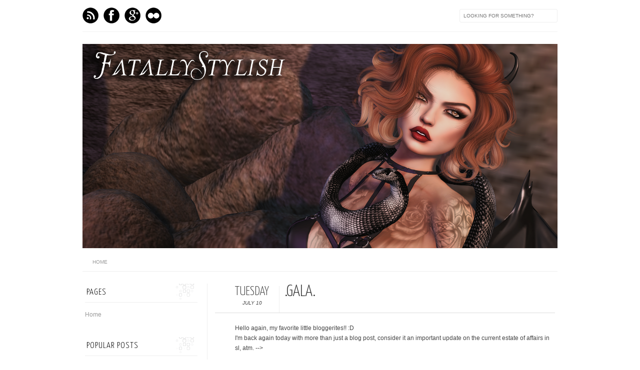

--- FILE ---
content_type: text/html; charset=UTF-8
request_url: https://fatallystylish.blogspot.com/2012/07/gala.html
body_size: 22822
content:
<!DOCTYPE html>
<html dir='ltr' xmlns='http://www.w3.org/1999/xhtml' xmlns:b='http://www.google.com/2005/gml/b' xmlns:data='http://www.google.com/2005/gml/data' xmlns:expr='http://www.google.com/2005/gml/expr' xmlns:fb='http://www.facebook.com/2008/fbml'>
<head>
<link href='https://www.blogger.com/static/v1/widgets/2944754296-widget_css_bundle.css' rel='stylesheet' type='text/css'/>
<meta content='text/html; charset=UTF-8' http-equiv='Content-Type'/>
<meta content='blogger' name='generator'/>
<link href='https://fatallystylish.blogspot.com/favicon.ico' rel='icon' type='image/x-icon'/>
<link href='http://fatallystylish.blogspot.com/2012/07/gala.html' rel='canonical'/>
<link rel="alternate" type="application/atom+xml" title=".FATALLY STYLISH. - Atom" href="https://fatallystylish.blogspot.com/feeds/posts/default" />
<link rel="alternate" type="application/rss+xml" title=".FATALLY STYLISH. - RSS" href="https://fatallystylish.blogspot.com/feeds/posts/default?alt=rss" />
<link rel="service.post" type="application/atom+xml" title=".FATALLY STYLISH. - Atom" href="https://www.blogger.com/feeds/4350315200547460179/posts/default" />

<link rel="alternate" type="application/atom+xml" title=".FATALLY STYLISH. - Atom" href="https://fatallystylish.blogspot.com/feeds/3925891856404135586/comments/default" />
<!--Can't find substitution for tag [blog.ieCssRetrofitLinks]-->
<link href='https://blogger.googleusercontent.com/img/b/R29vZ2xl/AVvXsEh9IagWfeN0bOkO_yu_MMCEF3G58Bdczeiv2z_i-tOH5SHFGirFiLojyHaLmuRrMVi_Ol6ZfZnVTElI2YTHtH9y_YRy1Kd2kVfnc6ZpdaH5NBd3vieT-iTwM_PfC6XjtwMOJTBVAapiAASt/s400/jadedblog50.jpg' rel='image_src'/>
<meta content='http://fatallystylish.blogspot.com/2012/07/gala.html' property='og:url'/>
<meta content='.Gala.' property='og:title'/>
<meta content='Second Life, second life fashion, second life blog, hair, shoes, Mesh, Mesh Bodies, poses, female fashion, friends, furniture, jewelry, accessories.' property='og:description'/>
<meta content='https://blogger.googleusercontent.com/img/b/R29vZ2xl/AVvXsEh9IagWfeN0bOkO_yu_MMCEF3G58Bdczeiv2z_i-tOH5SHFGirFiLojyHaLmuRrMVi_Ol6ZfZnVTElI2YTHtH9y_YRy1Kd2kVfnc6ZpdaH5NBd3vieT-iTwM_PfC6XjtwMOJTBVAapiAASt/w1200-h630-p-k-no-nu/jadedblog50.jpg' property='og:image'/>
<title>
.Gala. | .FATALLY STYLISH.
</title>
<link href="//fonts.googleapis.com/css?family=Oswald:300,400" rel="stylesheet" type="text/css">
<link href="//fonts.googleapis.com/css?family=Yanone+Kaffeesatz:300" rel="stylesheet" type="text/css">
<style type='text/css'>@font-face{font-family:'Josefin Slab';font-style:normal;font-weight:300;font-display:swap;src:url(//fonts.gstatic.com/s/josefinslab/v29/lW-5wjwOK3Ps5GSJlNNkMalnqg6vBMjoPg.woff2)format('woff2');unicode-range:U+0000-00FF,U+0131,U+0152-0153,U+02BB-02BC,U+02C6,U+02DA,U+02DC,U+0304,U+0308,U+0329,U+2000-206F,U+20AC,U+2122,U+2191,U+2193,U+2212,U+2215,U+FEFF,U+FFFD;}@font-face{font-family:'Josefin Slab';font-style:normal;font-weight:400;font-display:swap;src:url(//fonts.gstatic.com/s/josefinslab/v29/lW-5wjwOK3Ps5GSJlNNkMalnqg6vBMjoPg.woff2)format('woff2');unicode-range:U+0000-00FF,U+0131,U+0152-0153,U+02BB-02BC,U+02C6,U+02DA,U+02DC,U+0304,U+0308,U+0329,U+2000-206F,U+20AC,U+2122,U+2191,U+2193,U+2212,U+2215,U+FEFF,U+FFFD;}</style>
<style id='page-skin-1' type='text/css'><!--
/*-----------------------------------------------
Blogger Template Style
Name:     Galauness
Date:     11 August 2012
Designer: Iksandi Lojaya
URL:      iksandilojaya.com
----------------------------------------------- */
/* Variable definitions
====================
<Variable name="bgcolor" description="Page Background Color"
type="color" default="#fff">
<Variable name="textcolor" description="Text Color"
type="color" default="#666">
<Variable name="linkcolor" description="Link Color"
type="color" default="#999">
<Variable name="linkhovercolor" description="Link Hover Color"
type="color" default="#333">
<Variable name="pagetitlecolor" description="Blog Title Color"
type="color" default="#000">
<Variable name="descriptioncolor" description="Blog Description Color"
type="color" default="#777">
<Variable name="titlecolor" description="Post Title Color"
type="color" default="#333">
<Variable name="bordercolor" description="Border Color"
type="color" default="#ccc">
<Variable name="sidebarcolor" description="Sidebar Title Color"
type="color" default="#777">
<Variable name="sidebartextcolor" description="Sidebar Text Color"
type="color" default="#666">
<Variable name="visitedlinkcolor" description="Visited Link Color"
type="color" default="#888">
<Variable name="pagelinkcolor" description="Page Link Color"
type="color" default="#333">
<Variable name="widgettitlefont" description="Widget Title Font"
type="font" default="normal normal 11px Arial, Georgia, Serif">
<Variable name="bodyfont" description="Text Font"
type="font" default="normal normal 11px Arial, Georgia, Serif">
<Variable name="headerfont" description="Sidebar Title Font"
type="font"
default="normal normal 11px 'Verdana',Trebuchet,Trebuchet MS,Arial,Sans-serif">
<Variable name="pagetitlefont" description="Blog Title Font"
type="font"
default="normal normal 60px Oswald, Georgia, Serif">
<Variable name="descriptionfont" description="Blog Description Font"
type="font"
default="normal normal 10px 'Arial', Verdana, Trebuchet, Trebuchet MS, Verdana, Sans-serif">
<Variable name="postfooterfont" description="Post Footer Font"
type="font"
default="normal normal 78% 'Trebuchet MS', Trebuchet, Arial, Verdana, Sans-serif">
<Variable name="pagenavifont" description="Page Navigation Font"
type="font"
default="normal normal 10px Verdana, Arial, Serif">
<Variable name="startSide" description="Side where text starts in blog language"
type="automatic" default="left">
<Variable name="endSide" description="Side where text ends in blog language"
type="automatic" default="right">
*/
/* =============================
Misc and Reset
============================= */
#navbar-iframe, .feed-links, .status-msg-wrap {
display:none;
}
#ArchiveList {
font: 300 15px Yanone Kaffeesatz;
}
.widget .Label {
font: 300 14px Yanone Kaffeesatz;
}
::selection {
background:#000000;
color:#fff
}
::-moz-selection {
background:#000000;
color:#fff
}
.follow-by-email-address {
margin-top:2px;
border-radius:3px;
box-shadow:none;
}
.flickr_badge_image {
float:left;
margin:0 5px 0 0;
}
.flickr_badge_image img {
height:70px;
width:70px;
}
.flickr_info {
margin:0 5px;
font:10px arial;
color:333;
}
body {
margin:0;
color:#333;
background:#ffffff;
text-align:center;
}
a:link {
color:#999999;
text-decoration:none;
}
a:visited {
color:#888888;
text-decoration:none;
}
a:hover {
color:#333333;
text-decoration:underline;
}
a img {
border-width:0;
}
/* =============================
Popular Posts Style
============================= */
.PopularPosts {
font-family: arial;
}
.PopularPosts .item-content {
border-bottom: 1px dotted #eee;
padding-bottom :10px;
}
.PopularPosts .item-snippet {
font: 11px Arial;
text-align: justify;
}
.PopularPosts .item-title {
font: 16px Yanone Kaffeesatz;
}
.PopularPosts .item-thumbnail img {
border: 1px solid #fbfbfb;
padding: 0;
}
/* =============================
LightBox
============================= */
#jquery-overlay {
position:absolute;
top:0;
left:0;
z-index:90;
width:100%;
height:500px;
}
#jquery-lightbox {
position:absolute;
top:0;
left:0;
width:100%;
z-index:100;
text-align:center;
line-height:0;
}
#jquery-lightbox a, #jquery-lightbox a:hover {
border:none;
}
#jquery-lightbox a img {
border:none;
}
#lightbox-container-image-box {
position:relative;
background-color:#fff;
width:250px;
height:250px;
margin:0 auto;
}
#lightbox-container-image {
padding:10px;
}
#lightbox-loading {
position:absolute;
top:40%;
left:0%;
height:25%;
width:100%;
text-align:center;
line-height:0;
}
#lightbox-nav{
position:absolute;
top:0;
left:0;
height:100%;
width:100%;
z-index:10;
}
#lightbox-container-image-box > #lightbox-nav {
left:0;
}
#lightbox-nav a {
outline:none;
}
#lightbox-nav-btnPrev, #lightbox-nav-btnNext {
width:49%;
height:100%;
zoom:1;
display:block;
}
#lightbox-nav-btnPrev {
left:0;
float:left;
}
#lightbox-nav-btnNext {
right:0;
float:right;
}
#lightbox-container-image-data-box {
font:10px Verdana,Helvetica,sans-serif;
background-color:#fff;
margin:0 auto;
line-height:1.4em;
overflow:auto;
width:100%;
padding:0 10px 0;
}
#lightbox-container-image-data {
padding:0 10px;
color:#666;
}
#lightbox-container-image-data #lightbox-image-details {
width:70%;
float:left;
text-align:left;
}
#lightbox-image-details-caption {
font-weight:bold;
}
#lightbox-image-details-currentNumber {
display:block;
clear:left;
padding-bottom:1.0em;
}
#lightbox-secNav-btnClose {
width:66px;
float:right;
padding-bottom:0.7em;
}
/* =============================
Social Links
============================= */
#interwebz-wrapper {
display:inline-block;
width:950px;
border-bottom:1px solid #f2f2f2;
border-top:none;
padding:5px 0;
}
.interwebz {
list-style:none;
margin:0;
padding:10px 0;
width:auto;
overflow:hidden;
float:left;
}
.interwebz li {
float:left;
margin-right:10px;
border:none;
}
.interwebz li:last-child{margin:0}
/* Flickr */
.icon-flickr a, .icon-instagram a, .icon-facebook a, .icon-gplus a, .icon-lastfm a, .icon-feed a, .icon-skype a, .icon-twitter a, .icon-youtube a {
float:left;
background:url(https://blogger.googleusercontent.com/img/b/R29vZ2xl/AVvXsEgRoKQbbnxzPEOivrtjOGz-Ut5YjgZDhyl66QDatrSrNdCxORcFhM6pZpFM0CL43xVHt-2jcaG2w_uiboOtXoboc5fTMBpokpHdh3npMYEAqjYca4D-hsPl_Tca_UUENMQJH-Fvi3butq0/s0/social-media.png) no-repeat left bottom;
text-indent:-9999px;
width:32px;
height:32px;
-o-transition: all 0.3s;
-moz-transition: all 0.3s;
-webkit-transition: all 0.3s;
}
.icon-flickr a:hover, .icon-instagram a:hover, .icon-facebook a:hover, .icon-gplus a:hover, .icon-lastfm a:hover, .icon-feed a:hover, .icon-skype a:hover, .icon-twitter a:hover, .icon-youtube a:hover {
background:url(https://blogger.googleusercontent.com/img/b/R29vZ2xl/AVvXsEgRoKQbbnxzPEOivrtjOGz-Ut5YjgZDhyl66QDatrSrNdCxORcFhM6pZpFM0CL43xVHt-2jcaG2w_uiboOtXoboc5fTMBpokpHdh3npMYEAqjYca4D-hsPl_Tca_UUENMQJH-Fvi3butq0/s0/social-media.png) no-repeat left top;
-o-transition: all 0.3s;
-moz-transition: all 0.3s;
-webkit-transition: all 0.3s;
}
/* Instagram */
.icon-instagram, .icon-instagram a {
background-position:-32px bottom;
}
.icon-instagram:hover, .icon-instagram a:hover {
background-position:-32px top;
}
/* Facebook */
.icon-facebook, .icon-facebook a {
background-position:-64px bottom;
}
.icon-facebook:hover, .icon-facebook a:hover {
background-position:-64px top;
}
/* Google+ */
.icon-gplus, .icon-gplus a {
background-position:-96px bottom;
}
.icon-gplus:hover, .icon-gplus a:hover {
background-position:-96px top;
}
/* Last.fm */
.icon-lastfm, .icon-lastfm a {
background-position:-128px bottom;
}
.icon-lastfm:hover, .icon-lastfm a:hover {
background-position:-128px top;
}
/* RSS Feed */
.icon-feed, .icon-feed a {
background-position:-160px bottom;
}
.icon-feed:hover, .icon-feed a:hover {
background-position:-160px top;
}
/* Skype */
.icon-skype, .icon-skype a {
background-position:-192px bottom;
}
.icon-skype:hover, .icon-skype a:hover {
background-position:-192px top;
}
/* Twitter */
.icon-twitter, .icon-twitter a {
background-position:-224px bottom;
}
.icon-twitter:hover, .icon-twitter a:hover {
background-position:-224px top;
}
/* Youtube */
.icon-youtube, .icon-youtube a {
background-position:-256px bottom;
}
.icon-youtube:hover, .icon-youtube a:hover {
background-position:-256px top;
}
/* =============================
Search Box
============================= */
#srcnt {
float:right;
margin:0;
padding:13px 0;
width:auto;
overflow:hidden;
}
#search input[type="text"] {
border: 1px solid #eee;
border-radius:3px;
color: #777;
width: 180px;
padding: 7px;
font:normal 10px Verdana, Arial;
text-transform:uppercase;
-webkit-transition: all 0.5s ease 0s;
-moz-transition: all 0.5s ease 0s;
-o-transition: all 0.5s ease 0s;
transition: all 0.5s ease 0s;
}
#search input[type="text"]:focus {
width: 220px;
}
/* =============================
Header
============================= */
#header-wrapper{
width:950px;
margin:20px auto 0;
}
#header-inner {
background-position: center;
margin:0 auto;
width:950px;
}
#header {
margin:0;
text-align: center;
color:#000000;
width:950px;
}
#header h1 {
margin:5px 5px 0;
padding:15px 20px 0;
line-height:1.2em;
text-transform:uppercase;
letter-spacing:.2em;
font: 300 60px Josefin Slab;
}
#header a {
color:#000000;
text-decoration:none;
}
#header a:hover {
color:#000000;
}
#header .description {
margin:0 5px 0;
padding:0 20px 15px;
max-width:950px;
letter-spacing:.2em;
line-height: 1.4em;
font: normal normal 10px Josefin Slab;
color: #777777;
text-transform: uppercase;
}
#header-inner img {
margin:0 auto;
max-width:950px;
height:auto;
}
#header img {
margin:0 auto;
max-width:950px;
height:auto;
}
/* =============================
Navigation
============================= */
*{
margin:0;
padding:0;
outline:0;
}
.nav {
width:950px;
height:auto;
border-bottom:1px solid #eee;
margin:10px auto 5px;
display:inline-block;
}
.menu {
width:auto;
list-style:none;
font:normal normal 10px Verdana, Arial;
text-align:center;
margin:0 auto;
}
.menu a {
float:left;
color:#999;
text-decoration:none;
text-transform:uppercase;
width:auto;
line-height:36px;
padding:0 20px;
}
.menu a:hover,li.menuhover a{
color:#111;
}
.menu li {
position:relative;
float:left;
width:auto;
}
.menu li:last-child {
background:none;
}
.menu ul{
display:none;
position:absolute;
top:36px;
left:0;
background:#fbfbfb;
display:none;
list-style:none;
}
.menu ul li{
float:none;
border-top:1px solid #e3e3e3;
border-right:1px solid #e3e3e3;
border-left:1px solid #e3e3e3;
width:auto;
background:none;
}
.menu ul li:last-child {
border-bottom:1px solid #e3e3e3
}
.menu ul li a{
float:none;
display:block;
background:none;
line-height:36px;
min-width:137px;
width:auto;
text-align:left;
padding-left:10px;
color:#444;
}
.menu ul li a:hover{
background:#fdfdfd;
color:#777;
}
/* =============================
Wrapper
============================= */
#total-wrapper {
margin: 0 auto;
padding 0 10px;
background:#fff;
width:1000px;
}
#outer-wrapper{
width:960px;
margin:10px auto 0;
padding:5px 20px 0;
text-align:left;
font:normal normal 12px Arial, Tahoma, Helvetica, FreeSans, sans-serif;
}
#main-wrapper {
width:680px;
float:right;
word-wrap:break-word;
overflow:hidden;
}
#sidebar-wrapper{
width:240px;
float:left;
word-wrap:break-word;
overflow:hidden;
}
/* =============================
Heading
============================= */
h2{
margin:1.5em 0 15px;
font:normal normal 11px Arial, Tahoma, Helvetica, FreeSans, sans-serif;
line-height: 1.4em;
padding-bottom:10px;
text-transform:uppercase;
letter-spacing:.2em;
color:#000;
}
.sidebar h2 {
padding:9px 3px 10px;
margin:0 0 15px;
letter-spacing:1px;
border-bottom:1px solid #eee;
font:300 18px Yanone Kaffeesatz;
background:url(https://blogger.googleusercontent.com/img/b/R29vZ2xl/AVvXsEi9Qc_GWKU66s-bydIFX2v5mOhT39gKSSM-t4Jjvy0iHoxjvzSWuT50qD9AISckFhox8yrYa5248KpVojJaYHfAHEWWj0NankYA_nHpDkuXerSNMKGP1TCOdRhZxdTYiCA1gZ7E4YioP3I/s0/h2-date-header.png)right bottom no-repeat #fff;
}
#blog-date-header {
font:normal 8px Verdana, Arial;
color:#555;
letter-spacing:0;
}
#blog-date-header i {
text-transform:none;
}
h2.date-header {
border-bottom:1px solid #eee;
color:#777;
}
/* =============================
Posts
============================= */
.post {
margin:.5em 0 1.5em;
border-bottom:1px solid #eee;
padding-bottom:1.5em;
font-family:Arial,Sans-serif,Verdana;
color:#444;
}
.post h3 {
margin:.25em 0 0;
padding:0 0 4px;
font-size:140%;
line-height:1.4em;
color:#333;
font-family:oswald;
}
.post h3 a, .post h3 a:visited, .post h3 strong {
display:block;
text-decoration:none;
color:#333;
font-weight:400;
}
.post h3 strong, .post h3 a:hover {
color:#000;
}
.post-body {
margin:0 0 1.75em;
line-height:170%;
font:12px arial;
}
.post-body blockquote {
line-height:1.3em;
}
.post-footer {
margin:.75em 0;
color:#777;
text-transform:uppercase;
letter-spacing:.1em;
font:normal normal 78% Arial, Tahoma, Helvetica, FreeSans, sans-serif;
line-height:1.4em;
}
.comment-link {
margin-startside:.6em;
}
.post img {
max-width:640px;
height:auto;
}
.post table. tr-caption-container {
padding-bottom:4px;
}
.tr-caption-container img {
border:none;
padding:0;
}
.post blockquote {
margin:1em 20px;
padding:2px 5px 2px 35px;
font-style:italic;
color:#777;
}
.post blockquote p {
margin:.75em 0;
}
/* =============================
Comment
============================= */
.comments .comments-content {
font:normal 11px Arial;
text-align:left;
line-height:1.4em;
margin-bottom:16px;
}
.comments .comments-content .user {
font-style:normal;
font-weight:normal;
text-transform:uppercase;
color:#000;
}
.comments .comments-content .datetime {
margin-left:10px;
}
.comment-replies{
background:#fbfbfd;
box-shadow:inset 0 0 0 1px #f2f2f2;
border-radius:3px;
}
.comments .comment .comment-actions a {
background:#999;
color:#fff;
padding:2px 5px;
margin-right:10px;
font:10px sans-serif;
border-radius:3px;
-moz-border-radius:3px;
-webkit-border-radius:3px;
transition:.2s linear;
-moz-transition:.2s linear;
-webkit-transition:.2s linear;
}
.comments .comment .comment-actions a:hover {
background:#000;
text-decoration:none;
transition:.2s linear;
-moz-transition:.2s linear;
-webkit-transition:.2s linear;
}
.comments .avatar-image-container {
border-radius:3px;
}
.comments .thread-toggle a {
color:#a58;
}
.comments .thread-toggle a:hover {
padding-left:10px;
color:#a47;
text-decoration:none;
}
.comments .thread-toggle a:hover, .comments .thread-toggle a {
transition:.2s linear;
-moz-transition:.2s linear;
-webkit-transition:.2s linear;
}
#comments h4 {
margin:1em 0;
line-height:1.4em;
letter-spacing:.2em;
color:#777777;
text-transform:uppercase;
font:normal 11px Arial;
}
#comments-block {
margin:1em 0 1.5em;
line-height:1.6em;
}
#comments-block .comment-author {
margin:.5em 0;
}
#comments-block .comment-body {
margin:.25em 0 0;
}
#comments-block .comment-footer {
margin:-.25em 0 2em;
line-height: 1.4em;
text-transform:uppercase;
letter-spacing:.1em;
}
#comments-block .comment-body p {
margin:0 0 .75em;
}
.deleted-comment {
font-style:italic;
color:gray;
}
/* =============================
Post Navigation
============================= */
#blog-pager-newer-link, #blog-pager-newer-link a {
background:url(https://blogger.googleusercontent.com/img/b/R29vZ2xl/AVvXsEgFfGXlNmROOZq1P7Ccnc6cZvZMdIhcD8RZ_KJkwXbmVswhp3LWSH7FrU3K8qtGfxNhsphWJLUc9eNH16ThUIUbBjGUuAG6vN44c37YNIhf5rw3oxmNYeIdfeTy2_5WuamTyhGqAvQOCYo/s0/post-navi.png) no-repeat left top;
float:left;
width:26px;
height:26px;
text-indent:-9999px;
}
#blog-pager-older-link, #blog-pager-older-link a {
background:url(https://blogger.googleusercontent.com/img/b/R29vZ2xl/AVvXsEgFfGXlNmROOZq1P7Ccnc6cZvZMdIhcD8RZ_KJkwXbmVswhp3LWSH7FrU3K8qtGfxNhsphWJLUc9eNH16ThUIUbBjGUuAG6vN44c37YNIhf5rw3oxmNYeIdfeTy2_5WuamTyhGqAvQOCYo/s0/post-navi.png) no-repeat right top;
float:right;
width:26px;
height:26px;
text-indent:-9999px;
}
#blog-pager {
text-align: center;
border-top:1px solid #eee;
margin: 10px 5px 0;
}
.home-link{}
/* =============================
Sidebar
============================= */
.sidebar {
color: #666666;
line-height: 1.5em;
margin:0 5px 0 10px;
}
.sidebar ul {
list-style:none;
padding:0;
margin:0;
}
.sidebar li {
line-height:1.5em;
}
.sidebar .widget {
margin:0 0 1.5em;
padding:0 0 1.5em;
}
.main .widget{
border-bottom:1px solid #ccc;
margin:0 0 1px;
padding:0 0 1.5em;
}
.main .Blog{
border-bottom-width:0;
}
/* =============================
Profile
============================= */
.profile-img {
float: left;
margin-top: 0;
margin-right: 5px;
margin-bottom: 5px;
margin-left: 0;
padding: 4px;
border: 1px solid #cccccc;
}
.profile-data {
margin:0;
text-transform:uppercase;
letter-spacing:.1em;
font: normal normal 78% Arial, Tahoma, Helvetica, FreeSans, sans-serif;
color: #777777;
font-weight: bold;
line-height: 1.6em;
}
.profile-datablock {
margin:.5em 0 .5em;
}
.profile-textblock {
margin: 0.5em 0;
line-height: 1.6em;
}
.profile-link {
font: normal normal 78% Arial, Tahoma, Helvetica, FreeSans, sans-serif;
text-transform: uppercase;
letter-spacing: .1em;
}
/* =============================
Twitter Widget
============================= */
#twitter_div ul {
list-style-type:none;
margin:0 10px 0 0;
padding:0;
}
#twitter_div ul li {
border:none;
background:url(https://blogger.googleusercontent.com/img/b/R29vZ2xl/AVvXsEhjhhCTciMuUlGq3anXDfAYXXR5L33uth18jieCH6w3zUR_-0HBi60OSx_6I2EhLfAVF5T6XwY1pf2Jy4ogEXw_kNfWrnx_sBTVkSz9QY36SaRl62PEBTO8Sl4bULk7J63Igj_iNpvPGK0/s0/tweet-li.png) no-repeat left 5px;
padding:0 0 10px 25px;
font-family:arial;
font-size:11px;
color:#555;
}
#twitter_div ul li a {
color:#111;
font-style:italic;
}
/* =============================
Error Page
============================= */
#errorpage {
width:400px;
text-align:center;
margin:20px auto;
text-transform:uppercase;
}
#errorpage h1 {
font:300 60px Yanone Kaffeesatz;
}
#errorpage h3 {
font:300 20px Oswald;
color:#555;
}
#errorpage p {
font:9px Arial;
margin-top:5px;
border-top:1px dashed #ddd;
padding-top:10px;
color:#888;
}
#srcnt-errorpage {
margin:0;
padding:13px 0;
width:auto;
overflow:hidden;
}
#search-errorpage input[type="text"] {
border: 1px solid #ccc;
border-radius:3px;
color: #777;
width: 180px;
padding: 7px;
font:normal 10px Verdana, Arial;
text-transform:uppercase;
}
#search-errorpage input[type="text"]:focus {
border: 1px solid #777;
}
/* =============================
Posts Thumbnail and Description
============================= */
.snips-image{
width:310px;
height:185px;
position:relative;
line-height:1.6em;
margin:0;
overflow:hidden;
}
.snips-image img{
top:0;
left:0;
border:0;
position:absolute;
min-height:185px;
max-width:310px;
}
.snips-image a{
display:block;
position:relative;
overflow:hidden;
height:185px;
width:310px;
color:#555;
}
.snips-image a:hover{
text-decoration:none;
}
.summary{
padding:10px 0;
margin:0 50px;
font:10px Arial, sans-serif;
border-bottom:1px solid #eee;
border-top:1px solid #eee;
color:#666;
}
.snips-header{
margin:25px 50px 10px;
font:300 12px oswald;
text-decoration:underlined;
}
/* =============================
Middle and Footer
============================= */
#middle-wrapper {
width:950px;
margin:0 auto;
padding-top:20px;
border-top:1px solid #eee;
}
#middle-columns {
font:normal 11px arial;
width:950px;
margin:0 auto 20px;
text-align:left;
padding:0 0 20px;
}
#middle-columns h2 {
margin:1.5em 0 15px;
font:normal normal 11px Arial, Tahoma, Helvetica, FreeSans, sans-serif;
border-bottom:1px solid #eee;
line-height: 1.4em;
padding: 0 0 10px;
text-transform:uppercase;
letter-spacing:.2em;
color:#555;
}
.column1 {
width:300px;
float:left;
margin:3px 25px 3px 0;
text-align:left;
}
.column2 {
width:300px;
float:left;
margin:3px 0;
text-align:left;
}
.column3 {
width:300px;
float:left;
margin:3px 0 3px 25px;
text-align:left;
}
#col1, #col2, #col3 {
text-align:justify;
color:#555;
line-height:17.5px;
}
#col1 a, #col2 a, #col3 a {
color:##999999;
}
/* =============================
Footer Links and Credits
============================= */
#footer-links-wrap {
padding:20px 0 20px;
width:950px;
margin:5px auto 0;
border-top:1px solid #eee;
background:url(https://blogger.googleusercontent.com/img/b/R29vZ2xl/AVvXsEh6N3uFv8z6TqWHOo2t2YdgYz5L8byLT2wjsL0zbfjAKPyjY_BIJOD0jxXRjJxuAiLLLHnNnqYskk-Wo-QbjJJ1LV62ouma_LYAgsbqLBtwwGZnDoXSXN_oSd-WACLKiEuBcHJSJJbW4sA/s0/bottom-left.png) no-repeat left center ,url(https://blogger.googleusercontent.com/img/b/R29vZ2xl/AVvXsEhmGphrgSUWLHI5bTGSfWEiVpfJ2aLk4bdOT2M-SxUtMM2zugJ1DL6NC6ve4eE3UM9mbyyP4E-hHywg-TUSeT6g_yYZgSD8dUppPGKLb0KW-i0VEUSMK2sAKC9nn7tkxFOkMd4lyA6tJWk/s0/bottom-right.png) no-repeat right center;
}
#footer-links a {
color:#333;
font-style:normal;
}
#footer-links {
color:#000;
width:950px;
margin:0 auto;
clear:both;
font:italic 11px arial;
text-align:center;
}
#credits {
line-height:20px;
}

--></style>
<script type='text/javascript'>
//<![CDATA[
var dropd={};function T$(i){return document.getElementById(i)}function T$$(e,p){return p.getElementsByTagName(e)}dropd.dropdown=function(){var p={fade:1,slide:1,active:0,timeout:200},init=function(n,o){for(s in o){p[s]=o[s]}p.n=n;this.build()};init.prototype.build=function(){this.h=[];this.c=[];this.z=1000;var s=T$$('ul',T$(p.id)),l=s.length,i=0;p.speed=p.speed?p.speed*.1:.5;for(i;i<l;i++){var h=s[i].parentNode;this.h[i]=h;this.c[i]=s[i];h.onmouseover=new Function(p.n+'.show('+i+',1)');h.onmouseout=new Function(p.n+'.show('+i+')')}};init.prototype.show=function(x,d){var c=this.c[x],h=this.h[x];clearInterval(c.t);clearInterval(c.i);c.style.overflow='hidden';if(d){if(p.active&&h.className.indexOf(p.active)==-1){h.className+=' '+p.active}if(p.fade||p.slide){c.style.display='block';if(!c.m){if(p.slide){c.style.visibility='hidden';c.m=c.offsetHeight;c.style.height='0';c.style.visibility=''}else{c.m=100;c.style.opacity=0;c.style.filter='alpha(opacity=0)'}c.v=0}if(p.slide){if(c.m==c.v){c.style.overflow='visible'}else{c.style.zIndex=this.z;this.z++;c.i=setInterval(function(){slide(c,c.m,1)},20)}}else{c.style.zIndex=this.z;this.z++;c.i=setInterval(function(){slide(c,c.m,1)},20)}}else{c.style.zIndex=this.z;c.style.display='block'}}else{c.t=setTimeout(function(){hide(c,p.fade||p.slide?1:0,h,p.active)},p.timeout)}};function hide(c,t,h,s){if(s){h.className=h.className.replace(s,'')}if(t){c.i=setInterval(function(){slide(c,0,-1)},20)}else{c.style.display='none'}}function slide(c,t,d){if(c.v==t){clearInterval(c.i);c.i=0;if(d==1){if(p.fade){c.style.filter='';c.style.opacity=1}c.style.overflow='visible'}}else{c.v=(t-Math.floor(Math.abs(t-c.v)*p.speed)*d);if(p.slide){c.style.height=c.v+'px'}if(p.fade){var o=c.v/c.m;c.style.opacity=o;c.style.filter='alpha(opacity='+(o*100)+')'}}}return{init:init}}();
//]]>
</script>
<script src="//ajax.googleapis.com/ajax/libs/jquery/1.6.3/jquery.min.js" type="text/javascript"></script>
<script type='text/javascript'>
//<![CDATA[
(function(a){a.fn.lightBox=function(p){p=jQuery.extend({overlayBgColor:"#000",overlayOpacity:0.8,fixedNavigation:false,imageLoading:"https://blogger.googleusercontent.com/img/b/R29vZ2xl/AVvXsEjhLT1cT8qCW4pFX4O4CF1xm_gboCSW0hvHbwgB4muXkXHAxysK90G4sP3JpUitD4nIUPV0retuEfYDh7QpDvMPBZB7TBOrD_JBKYLHEbJI-lYmSPnpeIN-oKJkJ8D-exD2rVxgpXPql1o/s0/preload.gif",imageBtnPrev:"https://blogger.googleusercontent.com/img/b/R29vZ2xl/AVvXsEg-DxgktQqD4_R2Vsfm01P9PF7f8Tk-iVx9W3m55sfkUAKz5-POKtWYxE-jYm3YDuplYamHvKiOWY7KrB0j4FB6JmqQQB4K-gjm7fVBOfsWEPsfHsrl2CpXU4vq8F_KNZH1rYHGgBLs9gM/s0/lb-prev.gif",imageBtnNext:"https://blogger.googleusercontent.com/img/b/R29vZ2xl/AVvXsEgXtXDfgtzwqaNMddRr6dDwIYn9ZjOBVDsS2YcHQtcwkwYK2BMkaW9or1TtQA2KjoCEWz42E4VB_eUn2KgaalxuBzrsZ0JxHiktU5dJ8Dqh2thxeNfKdrQ1Bdhk-jCTkhL2eNn64_HIJxk/s0/lb-next.gif",imageBtnClose:"https://blogger.googleusercontent.com/img/b/R29vZ2xl/AVvXsEjJDchc7Pq4Jh5AACXXmWJBsiqJH3wwNBtRKtMBjHGDECiIaNUTrlIZtms6c-hoHTc2T_fE0KzjSI3BF7XXNm6rX6Bdg1EG25QuAVMlBXO19KKAkfM4f6cO2ko6-9JLATdYgEO9WHOKJ70/s0/lb-close.gif",imageBlank:"https://blogger.googleusercontent.com/img/b/R29vZ2xl/AVvXsEiYeY6lkvOKEkeBILOceXI1H9DaGwrSjsaRh5q65jWb-jyGO2eKrnf1OWyKEnlxv4ptjcc06jMV1YWqZ_216ckiUknVA94yJxo4q5_zR9oxHD5MxK35-BJ7l43X_kSP-P6ZtkJUsNkMXjo/s0/lb-blank.gif",containerBorderSize:10,containerResizeSpeed:400,txtImage:"Image",txtOf:"of",keyToClose:"c",keyToPrev:"p",keyToNext:"n",imageArray:[],activeImage:0},p);var i=this;function r(){o(this,i);return false}function o(v,u){a("embed, object, select").css({visibility:"hidden"});c();p.imageArray.length=0;p.activeImage=0;if(u.length==1){p.imageArray.push(new Array(v.getAttribute("href"),v.getAttribute("title")))}else{for(var t=0;t<u.length;t++){p.imageArray.push(new Array(u[t].getAttribute("href"),u[t].getAttribute("title")))}}while(p.imageArray[p.activeImage][0]!=v.getAttribute("href")){p.activeImage++}l()}function c(){a("body").append('<div id="jquery-overlay"></div><div id="jquery-lightbox"><div id="lightbox-container-image-box"><div id="lightbox-container-image"><img id="lightbox-image"><div style="" id="lightbox-nav"><a href="#" id="lightbox-nav-btnPrev"></a><a href="#" id="lightbox-nav-btnNext"></a></div><div id="lightbox-loading"><a href="#" id="lightbox-loading-link"><img src="'+p.imageLoading+'"></a></div></div></div><div id="lightbox-container-image-data-box"><div id="lightbox-container-image-data"><div id="lightbox-image-details"><span id="lightbox-image-details-caption"></span><span id="lightbox-image-details-currentNumber"></span></div><div id="lightbox-secNav"><a href="#" id="lightbox-secNav-btnClose"><img src="'+p.imageBtnClose+'"></a></div></div></div></div>');var t=f();a("#jquery-overlay").css({backgroundColor:p.overlayBgColor,opacity:p.overlayOpacity,width:t[0],height:t[1]}).fadeIn();var u=h();a("#jquery-lightbox").css({top:u[1]+(t[3]/10),left:u[0]}).show();a("#jquery-overlay,#jquery-lightbox").click(function(){b()});a("#lightbox-loading-link,#lightbox-secNav-btnClose").click(function(){b();return false});a(window).resize(function(){var v=f();a("#jquery-overlay").css({width:v[0],height:v[1]});var w=h();a("#jquery-lightbox").css({top:w[1]+(v[3]/10),left:w[0]})})}function l(){a("#lightbox-loading").show();if(p.fixedNavigation){a("#lightbox-image,#lightbox-container-image-data-box,#lightbox-image-details-currentNumber").hide()}else{a("#lightbox-image,#lightbox-nav,#lightbox-nav-btnPrev,#lightbox-nav-btnNext,#lightbox-container-image-data-box,#lightbox-image-details-currentNumber").hide()}var t=new Image();t.onload=function(){a("#lightbox-image").attr("src",p.imageArray[p.activeImage][0]);j(t.width,t.height);t.onload=function(){}};t.src=p.imageArray[p.activeImage][0]}function j(w,z){var t=a("#lightbox-container-image-box").width();var y=a("#lightbox-container-image-box").height();var x=(w+(p.containerBorderSize*2));var v=(z+(p.containerBorderSize*2));var u=t-x;var A=y-v;a("#lightbox-container-image-box").animate({width:x,height:v},p.containerResizeSpeed,function(){g()});if((u==0)&&(A==0)){if(a.browser.msie){n(250)}else{n(100)}}a("#lightbox-container-image-data-box").css({width:w});a("#lightbox-nav-btnPrev,#lightbox-nav-btnNext").css({height:z+(p.containerBorderSize*2)})}function g(){a("#lightbox-loading").hide();a("#lightbox-image").fadeIn(function(){k();s()});q()}function k(){a("#lightbox-container-image-data-box").slideDown("fast");a("#lightbox-image-details-caption").hide();if(p.imageArray[p.activeImage][1]){a("#lightbox-image-details-caption").html(p.imageArray[p.activeImage][1]).show()}if(p.imageArray.length>1){a("#lightbox-image-details-currentNumber").html(p.txtImage+" "+(p.activeImage+1)+" "+p.txtOf+" "+p.imageArray.length).show()}}function s(){a("#lightbox-nav").show();a("#lightbox-nav-btnPrev,#lightbox-nav-btnNext").css({background:"transparent url("+p.imageBlank+") no-repeat"});if(p.activeImage!=0){if(p.fixedNavigation){a("#lightbox-nav-btnPrev").css({background:"url("+p.imageBtnPrev+") left 15% no-repeat"}).unbind().bind("click",function(){p.activeImage=p.activeImage-1;l();return false})}else{a("#lightbox-nav-btnPrev").unbind().hover(function(){a(this).css({background:"url("+p.imageBtnPrev+") left 15% no-repeat"})},function(){a(this).css({background:"transparent url("+p.imageBlank+") no-repeat"})}).show().bind("click",function(){p.activeImage=p.activeImage-1;l();return false})}}if(p.activeImage!=(p.imageArray.length-1)){if(p.fixedNavigation){a("#lightbox-nav-btnNext").css({background:"url("+p.imageBtnNext+") right 15% no-repeat"}).unbind().bind("click",function(){p.activeImage=p.activeImage+1;l();return false})}else{a("#lightbox-nav-btnNext").unbind().hover(function(){a(this).css({background:"url("+p.imageBtnNext+") right 15% no-repeat"})},function(){a(this).css({background:"transparent url("+p.imageBlank+") no-repeat"})}).show().bind("click",function(){p.activeImage=p.activeImage+1;l();return false})}}m()}function m(){a(document).keydown(function(t){d(t)})}function e(){a(document).unbind()}function d(t){if(t==null){keycode=event.keyCode;escapeKey=27}else{keycode=t.keyCode;escapeKey=t.DOM_VK_ESCAPE}key=String.fromCharCode(keycode).toLowerCase();if((key==p.keyToClose)||(key=="x")||(keycode==escapeKey)){b()}if((key==p.keyToPrev)||(keycode==37)){if(p.activeImage!=0){p.activeImage=p.activeImage-1;l();e()}}if((key==p.keyToNext)||(keycode==39)){if(p.activeImage!=(p.imageArray.length-1)){p.activeImage=p.activeImage+1;l();e()}}}function q(){if((p.imageArray.length-1)>p.activeImage){objNext=new Image();objNext.src=p.imageArray[p.activeImage+1][0]}if(p.activeImage>0){objPrev=new Image();objPrev.src=p.imageArray[p.activeImage-1][0]}}function b(){a("#jquery-lightbox").remove();a("#jquery-overlay").fadeOut(function(){a("#jquery-overlay").remove()});a("embed, object, select").css({visibility:"visible"})}function f(){var v,t;if(window.innerHeight&&window.scrollMaxY){v=window.innerWidth+window.scrollMaxX;t=window.innerHeight+window.scrollMaxY}else{if(document.body.scrollHeight>document.body.offsetHeight){v=document.body.scrollWidth;t=document.body.scrollHeight}else{v=document.body.offsetWidth;t=document.body.offsetHeight}}var u,w;if(self.innerHeight){if(document.documentElement.clientWidth){u=document.documentElement.clientWidth}else{u=self.innerWidth}w=self.innerHeight}else{if(document.documentElement&&document.documentElement.clientHeight){u=document.documentElement.clientWidth;w=document.documentElement.clientHeight}else{if(document.body){u=document.body.clientWidth;w=document.body.clientHeight}}}if(t<w){pageHeight=w}else{pageHeight=t}if(v<u){pageWidth=v}else{pageWidth=u}arrayPageSize=new Array(pageWidth,pageHeight,u,w);return arrayPageSize}function h(){var u,t;if(self.pageYOffset){t=self.pageYOffset;u=self.pageXOffset}else{if(document.documentElement&&document.documentElement.scrollTop){t=document.documentElement.scrollTop;u=document.documentElement.scrollLeft}else{if(document.body){t=document.body.scrollTop;u=document.body.scrollLeft}}}arrayPageScroll=new Array(u,t);return arrayPageScroll}function n(v){var u=new Date();t=null;do{var t=new Date()}while(t-u<v)}return this.unbind("click").click(r)}})(jQuery);
$(document).ready(function(){
$('a[href$=jpg]:has(img)').lightBox();
$('a[href$=jpeg]:has(img)').lightBox();
$('a[href$=png]:has(img)').lightBox();
$('a[href$=gif]:has(img)').lightBox();
$('a[href$=bmp]:has(img)').lightBox();
});
//]]>
</script>
<script type='text/javascript'>
$(function() {$('.snips-image').hover(function(){$(this).find('img').animate({top:'220px'},{queue:false,duration:200});}, function(){$(this).find('img').animate({top:'0px'},{queue:false,duration:200});});})
</script>
<script>
$(document).ready(function(){$('#back-top a').click(function () {
$('body,html').animate({scrollTop: 0}, 800);return false;});});
</script>
<style>
#outer-wrapper {
  width:960px
}
#main-wrapper {
  width:680px;
  margin:0 10px 0 0;
  border-left:1px solid #eee;
  padding-left:15px;
}
#post-header-top {
  border-bottom:1px solid #ddd;
  margin-bottom:20px;
  padding-left:40px;
}
.date-post-top-wrapper {
  float:left;
  margin-right:10px;
}
.date-container {
  width:auto;
  height:auto;
  text-align:center;
  border-right:1px solid #eee;
  padding:0 20px 10px 0;
  margin-top:5px;
  text-transform:uppercase;
}
.post-date-day-name {
  font:300 25px Yanone Kaffeesatz;
}
.post-date-day-month-year {
  font:italic 10px arial;
}
.post h3 {
  margin:0 0 5px;
  font:300 33px Yanone Kaffeesatz;
  text-transform:uppercase;
}
.post-footer {
  padding:5px 10px;
  margin:0 0 5px;
  background:#fbfbfb;
  border:1px solid #f2f2f2;
  margin-left:40px;
}
.post {
  margin:0 0 1.5em;
  line-height:1.6em;
}
.post-body {
  margin:0 0 1.75em;
  font:12px arial;
  line-height:170%;
  margin-left:40px;
}
.post img {
  max-width:640px;
  height:auto;
}
.comments {
  margin-left:40px;
}
#blog-pager {
  margin-left:40px;
}
#related-posts {
  float:center;
  text-transform:none;
  height:100%;
  min-height:100%;
  padding-top:5px;
  margin-left:40px;
}
#related-posts h2 {
  color:#555;
  padding:5px;
  margin:0 0 10px;
  text-align:center;
  background:#fbfbfb;
  border-top:1px solid #eee;
  font:300 17px Yanone Kaffeesatz;
}
#related-posts a {
  color:#000;
  overflow:hidden;
  display:block;
  width:80px;
  height:155px;
}
#related-posts a:hover {
  background:#fbfbfb;
  color:#000;
  overflow:hidden;
}
#related-posts a img {
  transition:.3s linear;
  -moz-transition:all .3s;
  -webkit-transition:.3s linear;
  box-shadow:none;
  padding:4px;
  padding-top:7px;
}
#related-posts a img:hover {
  transition:.3s linear;
  -moz-transition:all .3s;
  -webkit-transition:.3s linear;
  margin-bottom:5px;
}
#rptxt{
  padding-top:5px;
  width:68px;
  height:65px;
  margin:5px;
  border-top:1px solid #ccc;
  font:300 13px Yanone Kaffeesatz;
  font-style:italic;
}
</style>
<script type='text/javascript'>
//<![CDATA[
var defaultnoimage='https://blogger.googleusercontent.com/img/b/R29vZ2xl/AVvXsEjpFIfJuXEFn4BaPdFmqG83M0JEDcyg6YF4tkUSeovE2Yfd_EEjl6QUgPQHgSTdKU5R60bBd_jlcEdUsJtoMLPxivKHiPntDLdAioRGE8l7wDi0LbqZ4XBIXq6ZPs82toW4itA1q1y_PcE/s0/noimage.jpg';
var maxresults=7;
var splittercolor='#fff';
var relatedpoststitle='related posts';
//]]></script>
<script type='text/javascript'>
//<![CDATA[
var relatedTitles=new Array();var relatedTitlesNum=0;var relatedUrls=new Array();var thumburl=new Array();function related_results_labels_thumbs(json){for(var i=0;i<json.feed.entry.length;i++){var entry=json.feed.entry[i];relatedTitles[relatedTitlesNum]=entry.title.$t;try{thumburl[relatedTitlesNum]=entry.media$thumbnail.url}catch(error){s=entry.content.$t;a=s.indexOf("<img");b=s.indexOf("src=\"",a);c=s.indexOf("\"",b+5);d=s.substr(b+5,c-b-5);if((a!=-1)&&(b!=-1)&&(c!=-1)&&(d!="")){thumburl[relatedTitlesNum]=d}else{if(typeof(defaultnoimage)!=='undefined'){thumburl[relatedTitlesNum]=defaultnoimage}else{thumburl[relatedTitlesNum]="https://blogger.googleusercontent.com/img/b/R29vZ2xl/AVvXsEjr3P-pQLc_vdcg7fbgNgMt8-JNZat9iS_rInChqr4D0i8PniLOLNfiKYehA9ZeV0C6DQBnszbLyfnK44csXWHw9mQr1ErxsMmemVAqajvYM2LBShGIXV1P27DMYCUKTGUdGv5pF3V2Inw/s400/noimage.png"}}}if(relatedTitles[relatedTitlesNum].length>35){relatedTitles[relatedTitlesNum]=relatedTitles[relatedTitlesNum].substring(0,35)+"..."}for(var k=0;k<entry.link.length;k++){if(entry.link[k].rel=='alternate'){relatedUrls[relatedTitlesNum]=entry.link[k].href;relatedTitlesNum++}}}}function removeRelatedDuplicates_thumbs(){var tmp=new Array(0);var tmp2=new Array(0);var tmp3=new Array(0);for(var i=0;i<relatedUrls.length;i++){if(!contains_thumbs(tmp,relatedUrls[i])){tmp.length+=1;tmp[tmp.length-1]=relatedUrls[i];tmp2.length+=1;tmp3.length+=1;tmp2[tmp2.length-1]=relatedTitles[i];tmp3[tmp3.length-1]=thumburl[i]}}relatedTitles=tmp2;relatedUrls=tmp;thumburl=tmp3}function contains_thumbs(a,e){for(var j=0;j<a.length;j++){if(a[j]==e){return true}}return false}function printRelatedLabels_thumbs(current){var splitbarcolor;if(typeof(splittercolor)!=='undefined'){splitbarcolor=splittercolor}else{splitbarcolor="#d4eaf2"}for(var i=0;i<relatedUrls.length;i++){if((relatedUrls[i]==current)||(!relatedTitles[i])){relatedUrls.splice(i,1);relatedTitles.splice(i,1);thumburl.splice(i,1);i--}}var r=Math.floor((relatedTitles.length-1)*Math.random());var i=0;if(relatedTitles.length>0){document.write('<h2>'+relatedpoststitle+'</h2>')}document.write('<div style="clear: both;"/>');while(i<relatedTitles.length&&i<20&&i<maxresults){document.write('<a style="text-decoration:none;padding:0 5px 5px;float:left;');if(i!=0)document.write('border-left:solid 0.5px '+splitbarcolor+';"');else document.write('"');document.write(' href="'+relatedUrls[r]+'"><img style="width:72px;height:72px;border:0px;" src="'+thumburl[r]+'"/><br/><div id="rptxt">'+relatedTitles[r]+'</div></a>');i++;if(r<relatedTitles.length-1){r++}else{r=0}}document.write('</div>');relatedUrls.splice(0,relatedUrls.length);thumburl.splice(0,thumburl.length);relatedTitles.splice(0,relatedTitles.length)}
//]]>
</script>
<link href='https://www.blogger.com/dyn-css/authorization.css?targetBlogID=4350315200547460179&amp;zx=09c24b30-5f3c-49fe-b5bd-33bd79a44c03' media='none' onload='if(media!=&#39;all&#39;)media=&#39;all&#39;' rel='stylesheet'/><noscript><link href='https://www.blogger.com/dyn-css/authorization.css?targetBlogID=4350315200547460179&amp;zx=09c24b30-5f3c-49fe-b5bd-33bd79a44c03' rel='stylesheet'/></noscript>
<meta name='google-adsense-platform-account' content='ca-host-pub-1556223355139109'/>
<meta name='google-adsense-platform-domain' content='blogspot.com'/>

</head>
<body>
<div id='total-wrapper'>
<div id='interwebz-wrapper'>
<!-- Start - Social Links -->
<ul class='interwebz'>
<li class='icon-feed'>
<a href='https://fatallystylish.blogspot.com/feeds/posts/default'>Feed</a>
</li>
<li class='icon-facebook'>
<a href='https://www.facebook.com/Fatallystylish/'>Facebook</a>
</li>
<li class='icon-gplus'>
<a href='https://plus.google.com/u/0/+JadedLorefield'>GPlus</a>
</li>
<li class='icon-flickr'>
<a href='https://www.flickr.com/photos/59507138@N03/'>flickr</a>
</li>
</ul>
<!-- End - Social Links -->
<div id='srcnt'>
<form action='https://fatallystylish.blogspot.com/search/' id='search' method='get'>
<input name='q' placeholder='looking for something?' size='40' type='text'/>
</form>
</div>
</div>
<div id='header-wrapper'>
<div class='header section' id='header'><div class='widget Header' data-version='1' id='Header1'>
<div id='header-inner'>
<a href='https://fatallystylish.blogspot.com/' style='display: block'>
<img alt='.FATALLY STYLISH.' height='688px; ' id='Header1_headerimg' src='https://blogger.googleusercontent.com/img/b/R29vZ2xl/AVvXsEj_4_ZPL6h0DsEOg6-JyRbZ6xQYOxwos35_-qRnjB7X6dX94jPze24HIxg5tmuJYAXQ_PzCxeekDGL28l6y680hmEoDw883OtXo5yCXfbC0AyBvGmFWKh4JAxmneGCLTsP5F7P7VE7ulX2r/s1600/banner01b3.png' style='display: block' width='1600px; '/>
</a>
</div>
</div></div>
</div>
<!-- Start - Navigation Menu -->
<div class='nav'>
<ul class='menu' id='menu'>
<li><a href='https://fatallystylish.blogspot.com/'>home</a></li>
</ul>
</div>
<!-- End - Navigation Menu -->
<script type='text/javascript'>
var dropdown=new dropd.dropdown.init("dropdown", {id:'menu', active:'menuhover'});
</script>
<div id='outer-wrapper'><div id='wrap2'>
<!-- skip links for text browsers -->
<span id='skiplinks' style='display:none;'>
<a href='#main'>skip to main </a> |
      <a href='#sidebar'>skip to sidebar</a>
</span>
<!-- Start - Error 404 Page -->
<!-- End - Error 404 Page -->
<div id='content-wrapper'>
<div id='main-wrapper'>
<div class='main section' id='main'><div class='widget Blog' data-version='1' id='Blog1'>
<div class='blog-posts hfeed'>
<!--Can't find substitution for tag [defaultAdStart]-->
<div class='date-outer'>
<div class='date-posts'>
<div class='post-outer'>
<div class='post hentry'>
<div id='post-header-top'>
<script type='text/javascript'>
var timestamp="Tuesday, July 10, 2012";
if(timestamp!="") {
var timesplit=timestamp.split(",");
var date_dayname=timesplit[0];
var date_daymonyear=timesplit[1]};
</script>
<div class='date-post-top-wrapper'>
<div class='date-container'>
<span class='post-date-day-name'>
<script type='text/javascript'>document.write(date_dayname);</script>
</span>
<br/>
<span class='post-date-day-month-year'>
<script type='text/javascript'>document.write(date_daymonyear);</script>
</span>
</div>
</div>
<a name='3925891856404135586'></a>
<h3 class='post-title entry-title'>
.Gala.
</h3>
<div class='clear'></div>
</div>
<div class='post-header'>
<div class='post-header-line-1'></div>
</div>
<div class='post-body entry-content' id='post-body-3925891856404135586'>
Hello again, my favorite little bloggerites!! :D<br />
I'm back again today with more than just a blog post, consider it an important update on the current estate of affairs in sl, atm. --&gt;<br />
<br />
<div id="yui_3_5_0_3_1341948896927_1109" style="font-family: Arial, Helvetica, sans-serif; font-size: 12px; line-height: 15px; margin-bottom: 10px; padding: 0px; text-align: left;"><i style="background-color: black;"><span style="color: #cccccc;">One Voice</span></i></div><div id="yui_3_5_0_3_1341948896927_1107" style="font-family: Arial, Helvetica, sans-serif; font-size: 12px; line-height: 15px; margin-bottom: 10px; padding: 0px; text-align: left;"><i style="background-color: black;"><span style="color: #cccccc;">Curio's Gala Phoenix is currently in the midst of legal issues which have resulted in her content being removed from the grid, pending the outcome of her legal battle. The Digital Millennium Copyright Act (DMCA) process in Second Life requires that when there is legal action taken against your content, Linden Lab will remove it from the grid until a ruling is made. Gala's fellow content creators have come together to host a fundraiser to help with the enormous amount of legal fees she will have to bare in order to fight these baseless claims.</span></i></div><div style="font-family: Arial, Helvetica, sans-serif; font-size: 12px; line-height: 15px; margin-bottom: 10px; padding: 0px; text-align: left;"><i style="background-color: black;"><span style="color: #cccccc;">The fundraiser will be held from July 9-15, with a blogger preview on July 8th.</span></i></div><div style="font-family: Arial, Helvetica, sans-serif; font-size: 12px; line-height: 15px; margin-bottom: 10px; padding: 0px; text-align: left;"><i style="background-color: black;"><span style="color: #cccccc;">Some participants include Flowey, BareRose, Black Lace, Belleza, Ingenue, Laq, Luck Inc, One Bad Pixel, Gos, Truth, Bent, Fawn, Cupcake, evolve, Glam Affair, ely, Lassitude &amp; Ennui, Zanzibar, Adorkable, Ikon, League and many more.</span></i></div><div style="font-family: Arial, Helvetica, sans-serif; font-size: 12px; line-height: 15px; margin-bottom: 10px; padding: 0px; text-align: left;"><i style="background-color: black;"><span style="color: #cccccc;">This fundraiser is not only to help Gala Phoenix, but to also take a stand for the community of content creators, for many of whom SL is their main source of income. This could happen to any one of us, and it's necessary that we stand up and fight back to ensure that it doesn't.</span></i></div><div style="font-family: Arial, Helvetica, sans-serif; font-size: 12px; line-height: 15px; margin-bottom: 10px; padding: 0px; text-align: left;"><i style="background-color: black;"><span style="color: #cccccc;">Please contact Sophia Harlow or OMGWTF Barbecue if you'd like to participate as a content creator or blogger, and join the inworld group One Voice for updates and the LM when we open!</span></i></div><div style="font-family: Arial, Helvetica, sans-serif; font-size: 12px; line-height: 15px; margin-bottom: 10px; padding: 0px; text-align: left;"><i style="background-color: black;"><span style="color: #cccccc;">More info here: <a href="http://curioonline.org/2012/07/05/curio-news-release/">curioonline.org/2012/07/05/curio-news-release/</a></span></i></div><div style="font-family: Arial, Helvetica, sans-serif; font-size: 12px; line-height: 15px; margin-bottom: 10px; padding: 0px; text-align: left;"><span style="background-color: black;"><span style="color: #cccccc;">It's pretty sad when a copybot can come in to your store, copy your items, sell them, and then file a case against you in court based on copyright infringement... and it could happen to ANYONE. <b><u>I support this cause</u></b>, and I hope you will too.&nbsp;</span></span></div><div style="font-family: Arial, Helvetica, sans-serif; font-size: 12px; line-height: 15px; margin-bottom: 10px; padding: 0px; text-align: left;"><span style="background-color: black;"><span style="color: #cccccc;">Of course I've raided the event, and picked out a few select items to highlight over the next few days to show you what you're missing!! On to the fashion!&nbsp;</span></span></div><div class="separator" style="clear: both; text-align: center;"><a href="https://blogger.googleusercontent.com/img/b/R29vZ2xl/AVvXsEh9IagWfeN0bOkO_yu_MMCEF3G58Bdczeiv2z_i-tOH5SHFGirFiLojyHaLmuRrMVi_Ol6ZfZnVTElI2YTHtH9y_YRy1Kd2kVfnc6ZpdaH5NBd3vieT-iTwM_PfC6XjtwMOJTBVAapiAASt/s1600/jadedblog50.jpg" imageanchor="1" style="margin-left: 1em; margin-right: 1em;"><img border="0" height="271" src="https://blogger.googleusercontent.com/img/b/R29vZ2xl/AVvXsEh9IagWfeN0bOkO_yu_MMCEF3G58Bdczeiv2z_i-tOH5SHFGirFiLojyHaLmuRrMVi_Ol6ZfZnVTElI2YTHtH9y_YRy1Kd2kVfnc6ZpdaH5NBd3vieT-iTwM_PfC6XjtwMOJTBVAapiAASt/s400/jadedblog50.jpg" width="400" /></a></div><div style="font-family: Arial, Helvetica, sans-serif; font-size: 12px; line-height: 15px; margin-bottom: 10px; padding: 0px; text-align: left;"><span style="background-color: black;"><span style="color: #cccccc;"><br />
</span></span></div><div style="margin-bottom: 10px; padding: 0px; text-align: left;"></div><div style="margin-bottom: 10px; padding: 0px;"><span style="color: #cccccc; font-family: Arial, Helvetica, sans-serif;"><span style="background-color: black; font-size: 12px; line-height: 15px;">What I'm wearing:&nbsp;</span></span></div><div style="margin-bottom: 10px; padding: 0px;"><span style="color: #cccccc; font-family: Arial, Helvetica, sans-serif;"><span style="background-color: black; font-size: 12px; line-height: 15px;">Skin: Belleza - Jessie **NEW** One voice event&nbsp;</span></span></div><div style="margin-bottom: 10px; padding: 0px;"><span style="color: #cccccc; font-family: Arial, Helvetica, sans-serif;"><span style="background-color: black; font-size: 12px; line-height: 15px;">Hair: Wasabi Pills - Teeloh (vanilla pudding) **NEW** One voice event</span></span></div><div style="margin-bottom: 10px; padding: 0px;"><span style="color: #cccccc; font-family: Arial, Helvetica, sans-serif;"><span style="background-color: black; font-size: 12px; line-height: 15px;">Collar: Luck Inc - Bound Collar (black/white zebra)</span></span></div><div style="margin-bottom: 10px; padding: 0px;"><span style="color: #cccccc; font-family: Arial, Helvetica, sans-serif;"><span style="background-color: black; font-size: 12px; line-height: 15px;">Piercing: -H.O.D.- Compassion Piercing set **NEW** One Voice Event</span></span></div><div style="margin-bottom: 10px; padding: 0px;"><span style="color: #cccccc; font-family: Arial, Helvetica, sans-serif;"><span style="background-color: black; font-size: 12px; line-height: 15px;">Earrings: -H.O.D.- Dragon's Tail Gauge (razor)</span></span></div><div style="margin-bottom: 10px; padding: 0px;"><span style="color: #cccccc; font-family: Arial, Helvetica, sans-serif;"><span style="background-color: black; font-size: 12px; line-height: 15px;">Bracelet: [Mandala] - Omochi Bracelet (Arasiyanna Black)</span></span></div><div style="margin-bottom: 10px; padding: 0px;"><span style="color: #cccccc; font-family: Arial, Helvetica, sans-serif;"><span style="background-color: black; font-size: 12px; line-height: 15px;">Top: Blah - My macrame' Suit (Intrigue) **NEW** One Voice Event</span></span></div><div style="margin-bottom: 10px; padding: 0px;"><span style="color: #cccccc; font-family: Arial, Helvetica, sans-serif;"><span style="background-color: black; font-size: 12px; line-height: 15px;">Skirt: notsobad - EMA Skirt (black) **NEW**</span></span></div><div style="margin-bottom: 10px; padding: 0px;"><span style="color: #cccccc; font-family: Arial, Helvetica, sans-serif;"><span style="background-color: black; font-size: 12px; line-height: 15px;">Shoes: N-Core - Coquette Platform (One voice edition/Zebra) **NEW** One Voice Event</span></span></div><div style="margin-bottom: 10px; padding: 0px;"><span style="color: #cccccc; font-family: Arial, Helvetica, sans-serif;"><span style="background-color: black; font-size: 12px; line-height: 15px;">Eyes: Mayfly - Deep Sky Mesh Eyes (medium onyx) One voice event</span></span></div><div style="margin-bottom: 10px; padding: 0px;"><span style="color: #cccccc; font-family: Arial, Helvetica, sans-serif;"><span style="background-color: black; font-size: 12px; line-height: 15px;">Nails: Mstyle - Perfect long nails (French)</span></span></div><div style="margin-bottom: 10px; padding: 0px;"><span style="color: #cccccc; font-family: Arial, Helvetica, sans-serif;"><span style="background-color: black; font-size: 12px; line-height: 15px;">Photographs taken at: +No Salvation+&nbsp;</span></span></div><div style="margin-bottom: 10px; padding: 0px;"><span style="color: #cccccc; font-family: Arial, Helvetica, sans-serif;"><span style="background-color: black; font-size: 12px; line-height: 15px;">http://maps.secondlife.com/secondlife/Dragon%20Rose%20Isle/91/155/22</span></span><br />
<span style="color: #cccccc; font-family: Arial, Helvetica, sans-serif;"><span style="background-color: black; font-size: 12px; line-height: 15px;"><br />
</span></span><br />
<span style="color: #cccccc; font-family: Arial, Helvetica, sans-serif;"><span style="background-color: black; font-size: 12px; line-height: 15px;">One voice event is held HERE:&nbsp;</span><span style="background-color: black; font-size: 12px; line-height: 15px;"><a href="http://maps.secondlife.com/secondlife/Mesh/92/84/23">http://maps.secondlife.com/secondlife/Mesh/92/84/23</a></span></span></div>
<div style='clear: both;'></div>
</div>
<div class='post-footer'>
<div class='post-footer-line post-footer-line-1'><span class='post-author vcard'>
Posted by
<span class='fn'>
<a href='https://www.blogger.com/profile/00510999765978892049' itemprop='author' rel='author' title='author profile'>
Red 
</a>
</span>
</span>
<span class='post-timestamp'>
at
<a class='timestamp-link' href='https://fatallystylish.blogspot.com/2012/07/gala.html' itemprop='url' rel='bookmark' title='permanent link'><abbr class='published' itemprop='datePublished' title='2012-07-10T12:49:00-07:00'>12:49&#8239;PM</abbr></a>
</span>
<span class='post-comment-link'>
</span>
<span class='post-icons'>
<span class='item-control blog-admin pid-1832318712'>
<a href='https://www.blogger.com/post-edit.g?blogID=4350315200547460179&postID=3925891856404135586&from=pencil' title='Edit Post'>
<img alt="" class="icon-action" height="18" src="//img2.blogblog.com/img/icon18_edit_allbkg.gif" width="18">
</a>
</span>
</span>
</div>
<div class='post-footer-line post-footer-line-2'><span class='post-labels'>
</span>
</div>
<div class='post-footer-line post-footer-line-3'><span class='post-location'>
</span>
</div>
<div class='post-share-buttons goog-inline-block'>
<a class='goog-inline-block share-button sb-email' href='https://www.blogger.com/share-post.g?blogID=4350315200547460179&postID=3925891856404135586&target=email' target='_blank' title='Email This'><span class='share-button-link-text'>Email This</span></a><a class='goog-inline-block share-button sb-blog' href='https://www.blogger.com/share-post.g?blogID=4350315200547460179&postID=3925891856404135586&target=blog' onclick='window.open(this.href, "_blank", "height=270,width=475"); return false;' target='_blank' title='BlogThis!'><span class='share-button-link-text'>BlogThis!</span></a><a class='goog-inline-block share-button sb-twitter' href='https://www.blogger.com/share-post.g?blogID=4350315200547460179&postID=3925891856404135586&target=twitter' target='_blank' title='Share to X'><span class='share-button-link-text'>Share to X</span></a><a class='goog-inline-block share-button sb-facebook' href='https://www.blogger.com/share-post.g?blogID=4350315200547460179&postID=3925891856404135586&target=facebook' onclick='window.open(this.href, "_blank", "height=430,width=640"); return false;' target='_blank' title='Share to Facebook'><span class='share-button-link-text'>Share to Facebook</span></a>
</div>
</div>
<div id='related-posts'>
<script type='text/javascript'>
removeRelatedDuplicates_thumbs();
printRelatedLabels_thumbs("https://fatallystylish.blogspot.com/2012/07/gala.html");
</script>
</div><div style='clear:both'></div>
<br/>
</div>
<div class='comments' id='comments'>
<a name='comments'></a>
<h4>
0
comments:
        
</h4>
<div id='Blog1_comments-block-wrapper'>
<dl class='avatar-comment-indent' id='comments-block'>
</dl>
</div>
<p class='comment-footer'>
<div class='comment-form'>
<a name='comment-form'></a>
<h4 id='comment-post-message'>Post a Comment</h4>
<p>
</p>
<a href='https://www.blogger.com/comment/frame/4350315200547460179?po=3925891856404135586&hl=en&saa=85391&origin=https://fatallystylish.blogspot.com' id='comment-editor-src'></a>
<iframe allowtransparency='true' class='blogger-iframe-colorize blogger-comment-from-post' frameborder='0' height='410' id='comment-editor' name='comment-editor' src='' width='100%'></iframe>
<!--Can't find substitution for tag [post.friendConnectJs]-->
<script src='https://www.blogger.com/static/v1/jsbin/2830521187-comment_from_post_iframe.js' type='text/javascript'></script>
<script type='text/javascript'>
      BLOG_CMT_createIframe('https://www.blogger.com/rpc_relay.html', '0');
    </script>
</div>
</p>
<div id='backlinks-container'>
<div id='Blog1_backlinks-container'>
</div>
</div>
</div>
</div>
</div>
</div>
<!--Can't find substitution for tag [adEnd]-->
</div>
<div class='post-feeds'>
<div class='feed-links'>
Subscribe to:
<a class='feed-link' href='https://fatallystylish.blogspot.com/feeds/3925891856404135586/comments/default' target='_blank' type='application/atom+xml'>Post Comments (Atom)</a>
</div>
</div>
<div class='clear'></div>
<div class='blog-pager' id='blog-pager'>
<span id='blog-pager-newer-link'>
<a class='blog-pager-newer-link' href='https://fatallystylish.blogspot.com/2012/07/urban-illuminati.html' id='Blog1_blog-pager-newer-link' title='Newer Post'>Newer Post</a>
</span>
<span id='blog-pager-older-link'>
<a class='blog-pager-older-link' href='https://fatallystylish.blogspot.com/2012/07/early-morning.html' id='Blog1_blog-pager-older-link' title='Older Post'>Older Post</a>
</span>
<span id='back-top'><a class='home-link' href='#top'><img src="//2.bp.blogspot.com/-SJkT-yNA670/UPSkAGoJvwI/AAAAAAAADrc/cTRaJAg-nig/s000/top-button.png"></a></span>
</div>
<div class='clear'></div>
</div></div>
</div>
<div id='sidebar-wrapper'>
<div class='sidebar section' id='sidebar'><div class='widget PageList' data-version='1' id='PageList1'>
<h2>Pages</h2>
<div class='widget-content'>
<ul>
<li><a href='https://fatallystylish.blogspot.com/'>Home</a></li>
</ul>
<div class='clear'></div>
</div>
</div><div class='widget PopularPosts' data-version='1' id='PopularPosts1'>
<h2>Popular Posts</h2>
<div class='widget-content popular-posts'>
<ul>
<li>
<div class='item-content'>
<div class='item-thumbnail'>
<a href='https://fatallystylish.blogspot.com/2012/06/lazy-summer-afternoon.html' target='_blank'>
<img alt='' border='0' height='72' src='https://blogger.googleusercontent.com/img/b/R29vZ2xl/AVvXsEijvYizE81bGFayNDypB1S110N4oVDKHvgs6iJI9eHu8c2uXDATDFbQFVXT57j8P9TqAgsJujry71L10U3sioOgkDy9Veix0kN4ar25VijAUR9aqikW0IAuqyBD9l_5dBUM06COe2CyLVX2/s72-c/jadedblog16.jpg' width='72'/>
</a>
</div>
<div class='item-title'><a href='https://fatallystylish.blogspot.com/2012/06/lazy-summer-afternoon.html'>.Lazy Summer Afternoon.</a></div>
<div class='item-snippet'>Hello again, guys! I&#39;m back with yet another cute little romper look for you, this time from ::HH::!! Another multipurpose romper, this ...</div>
</div>
<div style='clear: both;'></div>
</li>
<li>
<div class='item-content'>
<div class='item-thumbnail'>
<a href='https://fatallystylish.blogspot.com/2013/07/walk-it-out.html' target='_blank'>
<img alt='' border='0' height='72' src='https://blogger.googleusercontent.com/img/b/R29vZ2xl/AVvXsEi_dF7wsCZ5YjSTfBPCnnHdxlkISHFlrk2V0dkaxtkhk_3oHZsd7hF4Q9UFKZF6WKORrniBWxFogSb5w5G1TdgAjHEwURBi7rsjoGDkuipmr9OpBbnUiZnkaQIaKyzrlGzfTSQAhLzJfGV7/s72-c/jadedblog370b.jpg' width='72'/>
</a>
</div>
<div class='item-title'><a href='https://fatallystylish.blogspot.com/2013/07/walk-it-out.html'>.Walk It Out.</a></div>
<div class='item-snippet'>Welcome back, guys! I&#39;m back with yet anothe urban outfit for you today, mix and match, here and there, this and that - you know the dri...</div>
</div>
<div style='clear: both;'></div>
</li>
<li>
<div class='item-content'>
<div class='item-thumbnail'>
<a href='https://fatallystylish.blogspot.com/2015/04/happy-in-my-hoodie.html' target='_blank'>
<img alt='' border='0' height='72' src='https://blogger.googleusercontent.com/img/b/R29vZ2xl/AVvXsEgkAE8s-y4Illq4sDaN8CcYvy9gVKn4YhSh396zHmFpEde6PoTVoQmcsQzSNLz9TPpau1LH4lgOY8kqHfKwxv17va8j0_nnYY6y6hSZBZq_x_Z7vjLlgEXu75X9FN5M1nB3cUxYudsaCzvy/s72-c/jadedblogcynful01A.png' width='72'/>
</a>
</div>
<div class='item-title'><a href='https://fatallystylish.blogspot.com/2015/04/happy-in-my-hoodie.html'>.Happy in My Hoodie.</a></div>
<div class='item-snippet'>Hello again, my favorite little fashionistas! I&#39;ve returned with yet another urban post for you today, a bit of mix and match but the be...</div>
</div>
<div style='clear: both;'></div>
</li>
</ul>
<div class='clear'></div>
</div>
</div><div class='widget BlogArchive' data-version='1' id='BlogArchive1'>
<h2>Blog Archive</h2>
<div class='widget-content'>
<div id='ArchiveList'>
<div id='BlogArchive1_ArchiveList'>
<ul class='hierarchy'>
<li class='archivedate collapsed'>
<a class='toggle' href='javascript:void(0)'>
<span class='zippy'>

          &#9658;&#160;
        
</span>
</a>
<a class='post-count-link' href='https://fatallystylish.blogspot.com/2017/'>2017</a>
<span class='post-count' dir='ltr'>(56)</span>
<ul class='hierarchy'>
<li class='archivedate collapsed'>
<a class='toggle' href='javascript:void(0)'>
<span class='zippy'>

          &#9658;&#160;
        
</span>
</a>
<a class='post-count-link' href='https://fatallystylish.blogspot.com/2017/06/'>June</a>
<span class='post-count' dir='ltr'>(6)</span>
</li>
</ul>
<ul class='hierarchy'>
<li class='archivedate collapsed'>
<a class='toggle' href='javascript:void(0)'>
<span class='zippy'>

          &#9658;&#160;
        
</span>
</a>
<a class='post-count-link' href='https://fatallystylish.blogspot.com/2017/05/'>May</a>
<span class='post-count' dir='ltr'>(10)</span>
</li>
</ul>
<ul class='hierarchy'>
<li class='archivedate collapsed'>
<a class='toggle' href='javascript:void(0)'>
<span class='zippy'>

          &#9658;&#160;
        
</span>
</a>
<a class='post-count-link' href='https://fatallystylish.blogspot.com/2017/04/'>April</a>
<span class='post-count' dir='ltr'>(6)</span>
</li>
</ul>
<ul class='hierarchy'>
<li class='archivedate collapsed'>
<a class='toggle' href='javascript:void(0)'>
<span class='zippy'>

          &#9658;&#160;
        
</span>
</a>
<a class='post-count-link' href='https://fatallystylish.blogspot.com/2017/03/'>March</a>
<span class='post-count' dir='ltr'>(13)</span>
</li>
</ul>
<ul class='hierarchy'>
<li class='archivedate collapsed'>
<a class='toggle' href='javascript:void(0)'>
<span class='zippy'>

          &#9658;&#160;
        
</span>
</a>
<a class='post-count-link' href='https://fatallystylish.blogspot.com/2017/02/'>February</a>
<span class='post-count' dir='ltr'>(10)</span>
</li>
</ul>
<ul class='hierarchy'>
<li class='archivedate collapsed'>
<a class='toggle' href='javascript:void(0)'>
<span class='zippy'>

          &#9658;&#160;
        
</span>
</a>
<a class='post-count-link' href='https://fatallystylish.blogspot.com/2017/01/'>January</a>
<span class='post-count' dir='ltr'>(11)</span>
</li>
</ul>
</li>
</ul>
<ul class='hierarchy'>
<li class='archivedate collapsed'>
<a class='toggle' href='javascript:void(0)'>
<span class='zippy'>

          &#9658;&#160;
        
</span>
</a>
<a class='post-count-link' href='https://fatallystylish.blogspot.com/2016/'>2016</a>
<span class='post-count' dir='ltr'>(148)</span>
<ul class='hierarchy'>
<li class='archivedate collapsed'>
<a class='toggle' href='javascript:void(0)'>
<span class='zippy'>

          &#9658;&#160;
        
</span>
</a>
<a class='post-count-link' href='https://fatallystylish.blogspot.com/2016/12/'>December</a>
<span class='post-count' dir='ltr'>(11)</span>
</li>
</ul>
<ul class='hierarchy'>
<li class='archivedate collapsed'>
<a class='toggle' href='javascript:void(0)'>
<span class='zippy'>

          &#9658;&#160;
        
</span>
</a>
<a class='post-count-link' href='https://fatallystylish.blogspot.com/2016/11/'>November</a>
<span class='post-count' dir='ltr'>(12)</span>
</li>
</ul>
<ul class='hierarchy'>
<li class='archivedate collapsed'>
<a class='toggle' href='javascript:void(0)'>
<span class='zippy'>

          &#9658;&#160;
        
</span>
</a>
<a class='post-count-link' href='https://fatallystylish.blogspot.com/2016/10/'>October</a>
<span class='post-count' dir='ltr'>(11)</span>
</li>
</ul>
<ul class='hierarchy'>
<li class='archivedate collapsed'>
<a class='toggle' href='javascript:void(0)'>
<span class='zippy'>

          &#9658;&#160;
        
</span>
</a>
<a class='post-count-link' href='https://fatallystylish.blogspot.com/2016/09/'>September</a>
<span class='post-count' dir='ltr'>(8)</span>
</li>
</ul>
<ul class='hierarchy'>
<li class='archivedate collapsed'>
<a class='toggle' href='javascript:void(0)'>
<span class='zippy'>

          &#9658;&#160;
        
</span>
</a>
<a class='post-count-link' href='https://fatallystylish.blogspot.com/2016/08/'>August</a>
<span class='post-count' dir='ltr'>(14)</span>
</li>
</ul>
<ul class='hierarchy'>
<li class='archivedate collapsed'>
<a class='toggle' href='javascript:void(0)'>
<span class='zippy'>

          &#9658;&#160;
        
</span>
</a>
<a class='post-count-link' href='https://fatallystylish.blogspot.com/2016/07/'>July</a>
<span class='post-count' dir='ltr'>(11)</span>
</li>
</ul>
<ul class='hierarchy'>
<li class='archivedate collapsed'>
<a class='toggle' href='javascript:void(0)'>
<span class='zippy'>

          &#9658;&#160;
        
</span>
</a>
<a class='post-count-link' href='https://fatallystylish.blogspot.com/2016/06/'>June</a>
<span class='post-count' dir='ltr'>(10)</span>
</li>
</ul>
<ul class='hierarchy'>
<li class='archivedate collapsed'>
<a class='toggle' href='javascript:void(0)'>
<span class='zippy'>

          &#9658;&#160;
        
</span>
</a>
<a class='post-count-link' href='https://fatallystylish.blogspot.com/2016/05/'>May</a>
<span class='post-count' dir='ltr'>(15)</span>
</li>
</ul>
<ul class='hierarchy'>
<li class='archivedate collapsed'>
<a class='toggle' href='javascript:void(0)'>
<span class='zippy'>

          &#9658;&#160;
        
</span>
</a>
<a class='post-count-link' href='https://fatallystylish.blogspot.com/2016/04/'>April</a>
<span class='post-count' dir='ltr'>(13)</span>
</li>
</ul>
<ul class='hierarchy'>
<li class='archivedate collapsed'>
<a class='toggle' href='javascript:void(0)'>
<span class='zippy'>

          &#9658;&#160;
        
</span>
</a>
<a class='post-count-link' href='https://fatallystylish.blogspot.com/2016/03/'>March</a>
<span class='post-count' dir='ltr'>(18)</span>
</li>
</ul>
<ul class='hierarchy'>
<li class='archivedate collapsed'>
<a class='toggle' href='javascript:void(0)'>
<span class='zippy'>

          &#9658;&#160;
        
</span>
</a>
<a class='post-count-link' href='https://fatallystylish.blogspot.com/2016/02/'>February</a>
<span class='post-count' dir='ltr'>(16)</span>
</li>
</ul>
<ul class='hierarchy'>
<li class='archivedate collapsed'>
<a class='toggle' href='javascript:void(0)'>
<span class='zippy'>

          &#9658;&#160;
        
</span>
</a>
<a class='post-count-link' href='https://fatallystylish.blogspot.com/2016/01/'>January</a>
<span class='post-count' dir='ltr'>(9)</span>
</li>
</ul>
</li>
</ul>
<ul class='hierarchy'>
<li class='archivedate collapsed'>
<a class='toggle' href='javascript:void(0)'>
<span class='zippy'>

          &#9658;&#160;
        
</span>
</a>
<a class='post-count-link' href='https://fatallystylish.blogspot.com/2015/'>2015</a>
<span class='post-count' dir='ltr'>(189)</span>
<ul class='hierarchy'>
<li class='archivedate collapsed'>
<a class='toggle' href='javascript:void(0)'>
<span class='zippy'>

          &#9658;&#160;
        
</span>
</a>
<a class='post-count-link' href='https://fatallystylish.blogspot.com/2015/12/'>December</a>
<span class='post-count' dir='ltr'>(11)</span>
</li>
</ul>
<ul class='hierarchy'>
<li class='archivedate collapsed'>
<a class='toggle' href='javascript:void(0)'>
<span class='zippy'>

          &#9658;&#160;
        
</span>
</a>
<a class='post-count-link' href='https://fatallystylish.blogspot.com/2015/11/'>November</a>
<span class='post-count' dir='ltr'>(18)</span>
</li>
</ul>
<ul class='hierarchy'>
<li class='archivedate collapsed'>
<a class='toggle' href='javascript:void(0)'>
<span class='zippy'>

          &#9658;&#160;
        
</span>
</a>
<a class='post-count-link' href='https://fatallystylish.blogspot.com/2015/10/'>October</a>
<span class='post-count' dir='ltr'>(15)</span>
</li>
</ul>
<ul class='hierarchy'>
<li class='archivedate collapsed'>
<a class='toggle' href='javascript:void(0)'>
<span class='zippy'>

          &#9658;&#160;
        
</span>
</a>
<a class='post-count-link' href='https://fatallystylish.blogspot.com/2015/09/'>September</a>
<span class='post-count' dir='ltr'>(11)</span>
</li>
</ul>
<ul class='hierarchy'>
<li class='archivedate collapsed'>
<a class='toggle' href='javascript:void(0)'>
<span class='zippy'>

          &#9658;&#160;
        
</span>
</a>
<a class='post-count-link' href='https://fatallystylish.blogspot.com/2015/08/'>August</a>
<span class='post-count' dir='ltr'>(16)</span>
</li>
</ul>
<ul class='hierarchy'>
<li class='archivedate collapsed'>
<a class='toggle' href='javascript:void(0)'>
<span class='zippy'>

          &#9658;&#160;
        
</span>
</a>
<a class='post-count-link' href='https://fatallystylish.blogspot.com/2015/07/'>July</a>
<span class='post-count' dir='ltr'>(16)</span>
</li>
</ul>
<ul class='hierarchy'>
<li class='archivedate collapsed'>
<a class='toggle' href='javascript:void(0)'>
<span class='zippy'>

          &#9658;&#160;
        
</span>
</a>
<a class='post-count-link' href='https://fatallystylish.blogspot.com/2015/06/'>June</a>
<span class='post-count' dir='ltr'>(11)</span>
</li>
</ul>
<ul class='hierarchy'>
<li class='archivedate collapsed'>
<a class='toggle' href='javascript:void(0)'>
<span class='zippy'>

          &#9658;&#160;
        
</span>
</a>
<a class='post-count-link' href='https://fatallystylish.blogspot.com/2015/05/'>May</a>
<span class='post-count' dir='ltr'>(18)</span>
</li>
</ul>
<ul class='hierarchy'>
<li class='archivedate collapsed'>
<a class='toggle' href='javascript:void(0)'>
<span class='zippy'>

          &#9658;&#160;
        
</span>
</a>
<a class='post-count-link' href='https://fatallystylish.blogspot.com/2015/04/'>April</a>
<span class='post-count' dir='ltr'>(21)</span>
</li>
</ul>
<ul class='hierarchy'>
<li class='archivedate collapsed'>
<a class='toggle' href='javascript:void(0)'>
<span class='zippy'>

          &#9658;&#160;
        
</span>
</a>
<a class='post-count-link' href='https://fatallystylish.blogspot.com/2015/03/'>March</a>
<span class='post-count' dir='ltr'>(17)</span>
</li>
</ul>
<ul class='hierarchy'>
<li class='archivedate collapsed'>
<a class='toggle' href='javascript:void(0)'>
<span class='zippy'>

          &#9658;&#160;
        
</span>
</a>
<a class='post-count-link' href='https://fatallystylish.blogspot.com/2015/02/'>February</a>
<span class='post-count' dir='ltr'>(16)</span>
</li>
</ul>
<ul class='hierarchy'>
<li class='archivedate collapsed'>
<a class='toggle' href='javascript:void(0)'>
<span class='zippy'>

          &#9658;&#160;
        
</span>
</a>
<a class='post-count-link' href='https://fatallystylish.blogspot.com/2015/01/'>January</a>
<span class='post-count' dir='ltr'>(19)</span>
</li>
</ul>
</li>
</ul>
<ul class='hierarchy'>
<li class='archivedate collapsed'>
<a class='toggle' href='javascript:void(0)'>
<span class='zippy'>

          &#9658;&#160;
        
</span>
</a>
<a class='post-count-link' href='https://fatallystylish.blogspot.com/2014/'>2014</a>
<span class='post-count' dir='ltr'>(280)</span>
<ul class='hierarchy'>
<li class='archivedate collapsed'>
<a class='toggle' href='javascript:void(0)'>
<span class='zippy'>

          &#9658;&#160;
        
</span>
</a>
<a class='post-count-link' href='https://fatallystylish.blogspot.com/2014/12/'>December</a>
<span class='post-count' dir='ltr'>(22)</span>
</li>
</ul>
<ul class='hierarchy'>
<li class='archivedate collapsed'>
<a class='toggle' href='javascript:void(0)'>
<span class='zippy'>

          &#9658;&#160;
        
</span>
</a>
<a class='post-count-link' href='https://fatallystylish.blogspot.com/2014/11/'>November</a>
<span class='post-count' dir='ltr'>(24)</span>
</li>
</ul>
<ul class='hierarchy'>
<li class='archivedate collapsed'>
<a class='toggle' href='javascript:void(0)'>
<span class='zippy'>

          &#9658;&#160;
        
</span>
</a>
<a class='post-count-link' href='https://fatallystylish.blogspot.com/2014/10/'>October</a>
<span class='post-count' dir='ltr'>(24)</span>
</li>
</ul>
<ul class='hierarchy'>
<li class='archivedate collapsed'>
<a class='toggle' href='javascript:void(0)'>
<span class='zippy'>

          &#9658;&#160;
        
</span>
</a>
<a class='post-count-link' href='https://fatallystylish.blogspot.com/2014/09/'>September</a>
<span class='post-count' dir='ltr'>(21)</span>
</li>
</ul>
<ul class='hierarchy'>
<li class='archivedate collapsed'>
<a class='toggle' href='javascript:void(0)'>
<span class='zippy'>

          &#9658;&#160;
        
</span>
</a>
<a class='post-count-link' href='https://fatallystylish.blogspot.com/2014/08/'>August</a>
<span class='post-count' dir='ltr'>(29)</span>
</li>
</ul>
<ul class='hierarchy'>
<li class='archivedate collapsed'>
<a class='toggle' href='javascript:void(0)'>
<span class='zippy'>

          &#9658;&#160;
        
</span>
</a>
<a class='post-count-link' href='https://fatallystylish.blogspot.com/2014/07/'>July</a>
<span class='post-count' dir='ltr'>(30)</span>
</li>
</ul>
<ul class='hierarchy'>
<li class='archivedate collapsed'>
<a class='toggle' href='javascript:void(0)'>
<span class='zippy'>

          &#9658;&#160;
        
</span>
</a>
<a class='post-count-link' href='https://fatallystylish.blogspot.com/2014/06/'>June</a>
<span class='post-count' dir='ltr'>(30)</span>
</li>
</ul>
<ul class='hierarchy'>
<li class='archivedate collapsed'>
<a class='toggle' href='javascript:void(0)'>
<span class='zippy'>

          &#9658;&#160;
        
</span>
</a>
<a class='post-count-link' href='https://fatallystylish.blogspot.com/2014/05/'>May</a>
<span class='post-count' dir='ltr'>(18)</span>
</li>
</ul>
<ul class='hierarchy'>
<li class='archivedate collapsed'>
<a class='toggle' href='javascript:void(0)'>
<span class='zippy'>

          &#9658;&#160;
        
</span>
</a>
<a class='post-count-link' href='https://fatallystylish.blogspot.com/2014/04/'>April</a>
<span class='post-count' dir='ltr'>(23)</span>
</li>
</ul>
<ul class='hierarchy'>
<li class='archivedate collapsed'>
<a class='toggle' href='javascript:void(0)'>
<span class='zippy'>

          &#9658;&#160;
        
</span>
</a>
<a class='post-count-link' href='https://fatallystylish.blogspot.com/2014/03/'>March</a>
<span class='post-count' dir='ltr'>(21)</span>
</li>
</ul>
<ul class='hierarchy'>
<li class='archivedate collapsed'>
<a class='toggle' href='javascript:void(0)'>
<span class='zippy'>

          &#9658;&#160;
        
</span>
</a>
<a class='post-count-link' href='https://fatallystylish.blogspot.com/2014/02/'>February</a>
<span class='post-count' dir='ltr'>(20)</span>
</li>
</ul>
<ul class='hierarchy'>
<li class='archivedate collapsed'>
<a class='toggle' href='javascript:void(0)'>
<span class='zippy'>

          &#9658;&#160;
        
</span>
</a>
<a class='post-count-link' href='https://fatallystylish.blogspot.com/2014/01/'>January</a>
<span class='post-count' dir='ltr'>(18)</span>
</li>
</ul>
</li>
</ul>
<ul class='hierarchy'>
<li class='archivedate collapsed'>
<a class='toggle' href='javascript:void(0)'>
<span class='zippy'>

          &#9658;&#160;
        
</span>
</a>
<a class='post-count-link' href='https://fatallystylish.blogspot.com/2013/'>2013</a>
<span class='post-count' dir='ltr'>(313)</span>
<ul class='hierarchy'>
<li class='archivedate collapsed'>
<a class='toggle' href='javascript:void(0)'>
<span class='zippy'>

          &#9658;&#160;
        
</span>
</a>
<a class='post-count-link' href='https://fatallystylish.blogspot.com/2013/12/'>December</a>
<span class='post-count' dir='ltr'>(28)</span>
</li>
</ul>
<ul class='hierarchy'>
<li class='archivedate collapsed'>
<a class='toggle' href='javascript:void(0)'>
<span class='zippy'>

          &#9658;&#160;
        
</span>
</a>
<a class='post-count-link' href='https://fatallystylish.blogspot.com/2013/11/'>November</a>
<span class='post-count' dir='ltr'>(18)</span>
</li>
</ul>
<ul class='hierarchy'>
<li class='archivedate collapsed'>
<a class='toggle' href='javascript:void(0)'>
<span class='zippy'>

          &#9658;&#160;
        
</span>
</a>
<a class='post-count-link' href='https://fatallystylish.blogspot.com/2013/10/'>October</a>
<span class='post-count' dir='ltr'>(23)</span>
</li>
</ul>
<ul class='hierarchy'>
<li class='archivedate collapsed'>
<a class='toggle' href='javascript:void(0)'>
<span class='zippy'>

          &#9658;&#160;
        
</span>
</a>
<a class='post-count-link' href='https://fatallystylish.blogspot.com/2013/09/'>September</a>
<span class='post-count' dir='ltr'>(20)</span>
</li>
</ul>
<ul class='hierarchy'>
<li class='archivedate collapsed'>
<a class='toggle' href='javascript:void(0)'>
<span class='zippy'>

          &#9658;&#160;
        
</span>
</a>
<a class='post-count-link' href='https://fatallystylish.blogspot.com/2013/08/'>August</a>
<span class='post-count' dir='ltr'>(32)</span>
</li>
</ul>
<ul class='hierarchy'>
<li class='archivedate collapsed'>
<a class='toggle' href='javascript:void(0)'>
<span class='zippy'>

          &#9658;&#160;
        
</span>
</a>
<a class='post-count-link' href='https://fatallystylish.blogspot.com/2013/07/'>July</a>
<span class='post-count' dir='ltr'>(37)</span>
</li>
</ul>
<ul class='hierarchy'>
<li class='archivedate collapsed'>
<a class='toggle' href='javascript:void(0)'>
<span class='zippy'>

          &#9658;&#160;
        
</span>
</a>
<a class='post-count-link' href='https://fatallystylish.blogspot.com/2013/06/'>June</a>
<span class='post-count' dir='ltr'>(38)</span>
</li>
</ul>
<ul class='hierarchy'>
<li class='archivedate collapsed'>
<a class='toggle' href='javascript:void(0)'>
<span class='zippy'>

          &#9658;&#160;
        
</span>
</a>
<a class='post-count-link' href='https://fatallystylish.blogspot.com/2013/05/'>May</a>
<span class='post-count' dir='ltr'>(32)</span>
</li>
</ul>
<ul class='hierarchy'>
<li class='archivedate collapsed'>
<a class='toggle' href='javascript:void(0)'>
<span class='zippy'>

          &#9658;&#160;
        
</span>
</a>
<a class='post-count-link' href='https://fatallystylish.blogspot.com/2013/04/'>April</a>
<span class='post-count' dir='ltr'>(23)</span>
</li>
</ul>
<ul class='hierarchy'>
<li class='archivedate collapsed'>
<a class='toggle' href='javascript:void(0)'>
<span class='zippy'>

          &#9658;&#160;
        
</span>
</a>
<a class='post-count-link' href='https://fatallystylish.blogspot.com/2013/03/'>March</a>
<span class='post-count' dir='ltr'>(23)</span>
</li>
</ul>
<ul class='hierarchy'>
<li class='archivedate collapsed'>
<a class='toggle' href='javascript:void(0)'>
<span class='zippy'>

          &#9658;&#160;
        
</span>
</a>
<a class='post-count-link' href='https://fatallystylish.blogspot.com/2013/02/'>February</a>
<span class='post-count' dir='ltr'>(19)</span>
</li>
</ul>
<ul class='hierarchy'>
<li class='archivedate collapsed'>
<a class='toggle' href='javascript:void(0)'>
<span class='zippy'>

          &#9658;&#160;
        
</span>
</a>
<a class='post-count-link' href='https://fatallystylish.blogspot.com/2013/01/'>January</a>
<span class='post-count' dir='ltr'>(20)</span>
</li>
</ul>
</li>
</ul>
<ul class='hierarchy'>
<li class='archivedate expanded'>
<a class='toggle' href='javascript:void(0)'>
<span class='zippy toggle-open'>&#9660;&#160;</span>
</a>
<a class='post-count-link' href='https://fatallystylish.blogspot.com/2012/'>2012</a>
<span class='post-count' dir='ltr'>(196)</span>
<ul class='hierarchy'>
<li class='archivedate collapsed'>
<a class='toggle' href='javascript:void(0)'>
<span class='zippy'>

          &#9658;&#160;
        
</span>
</a>
<a class='post-count-link' href='https://fatallystylish.blogspot.com/2012/12/'>December</a>
<span class='post-count' dir='ltr'>(23)</span>
</li>
</ul>
<ul class='hierarchy'>
<li class='archivedate collapsed'>
<a class='toggle' href='javascript:void(0)'>
<span class='zippy'>

          &#9658;&#160;
        
</span>
</a>
<a class='post-count-link' href='https://fatallystylish.blogspot.com/2012/11/'>November</a>
<span class='post-count' dir='ltr'>(17)</span>
</li>
</ul>
<ul class='hierarchy'>
<li class='archivedate collapsed'>
<a class='toggle' href='javascript:void(0)'>
<span class='zippy'>

          &#9658;&#160;
        
</span>
</a>
<a class='post-count-link' href='https://fatallystylish.blogspot.com/2012/10/'>October</a>
<span class='post-count' dir='ltr'>(33)</span>
</li>
</ul>
<ul class='hierarchy'>
<li class='archivedate collapsed'>
<a class='toggle' href='javascript:void(0)'>
<span class='zippy'>

          &#9658;&#160;
        
</span>
</a>
<a class='post-count-link' href='https://fatallystylish.blogspot.com/2012/09/'>September</a>
<span class='post-count' dir='ltr'>(16)</span>
</li>
</ul>
<ul class='hierarchy'>
<li class='archivedate collapsed'>
<a class='toggle' href='javascript:void(0)'>
<span class='zippy'>

          &#9658;&#160;
        
</span>
</a>
<a class='post-count-link' href='https://fatallystylish.blogspot.com/2012/08/'>August</a>
<span class='post-count' dir='ltr'>(23)</span>
</li>
</ul>
<ul class='hierarchy'>
<li class='archivedate expanded'>
<a class='toggle' href='javascript:void(0)'>
<span class='zippy toggle-open'>&#9660;&#160;</span>
</a>
<a class='post-count-link' href='https://fatallystylish.blogspot.com/2012/07/'>July</a>
<span class='post-count' dir='ltr'>(34)</span>
<ul class='posts'>
<li><a href='https://fatallystylish.blogspot.com/2012/07/betty.html'>.Betty.</a></li>
<li><a href='https://fatallystylish.blogspot.com/2012/07/bad.html'>.Bad.</a></li>
<li><a href='https://fatallystylish.blogspot.com/2012/07/wicked.html'>.Wicked.</a></li>
<li><a href='https://fatallystylish.blogspot.com/2012/07/wild-side.html'>.Wild Side.</a></li>
<li><a href='https://fatallystylish.blogspot.com/2012/07/netted.html'>.Netted.</a></li>
<li><a href='https://fatallystylish.blogspot.com/2012/07/provocateur.html'>.Provocateur.</a></li>
<li><a href='https://fatallystylish.blogspot.com/2012/07/shades-of-brown.html'>.Shades of Brown.</a></li>
<li><a href='https://fatallystylish.blogspot.com/2012/07/snakeskin.html'>.Snakeskin.</a></li>
<li><a href='https://fatallystylish.blogspot.com/2012/07/glamour.html'>.Glamour.</a></li>
<li><a href='https://fatallystylish.blogspot.com/2012/07/ps-i-love-you.html'>.P.S. I love you.</a></li>
<li><a href='https://fatallystylish.blogspot.com/2012/07/fashion-voodoo.html'>.Fashion Voodoo.</a></li>
<li><a href='https://fatallystylish.blogspot.com/2012/07/night-out.html'>.Night Out.</a></li>
<li><a href='https://fatallystylish.blogspot.com/2012/07/hello-again-my-darlings-d-im-back-with.html'>.Summer fun.</a></li>
<li><a href='https://fatallystylish.blogspot.com/2012/07/i-am-what-you-made-me.html'>.I am what you made me.</a></li>
<li><a href='https://fatallystylish.blogspot.com/2012/07/vintage-dots.html'>.Vintage Dots.</a></li>
<li><a href='https://fatallystylish.blogspot.com/2012/07/back-to-school.html'>.Back to School.</a></li>
<li><a href='https://fatallystylish.blogspot.com/2012/07/relaxed.html'>.Relaxed.</a></li>
<li><a href='https://fatallystylish.blogspot.com/2012/07/hair-fair-2.html'>.Hair Fair #2.</a></li>
<li><a href='https://fatallystylish.blogspot.com/2012/07/hair-fair-1.html'>.Hair fair #1.</a></li>
<li><a href='https://fatallystylish.blogspot.com/2012/07/flawless.html'>.Flawless.</a></li>
<li><a href='https://fatallystylish.blogspot.com/2012/07/azure-verdant.html'>.Azure Verdant.</a></li>
<li><a href='https://fatallystylish.blogspot.com/2012/07/cool-summer-night.html'>.A cool summer night.</a></li>
<li><a href='https://fatallystylish.blogspot.com/2012/07/strolling.html'>.Strolling.</a></li>
<li><a href='https://fatallystylish.blogspot.com/2012/07/urban-illuminati.html'>.Urban Illuminati.</a></li>
<li><a href='https://fatallystylish.blogspot.com/2012/07/gala.html'>.Gala.</a></li>
<li><a href='https://fatallystylish.blogspot.com/2012/07/early-morning.html'>.Early Morning.</a></li>
<li><a href='https://fatallystylish.blogspot.com/2012/07/back-to-back.html'>.Back to Back.</a></li>
<li><a href='https://fatallystylish.blogspot.com/2012/07/sinner.html'>.Sinner.</a></li>
<li><a href='https://fatallystylish.blogspot.com/2012/07/blog-post.html'>.Glory.</a></li>
<li><a href='https://fatallystylish.blogspot.com/2012/07/shy.html'>.Shy.</a></li>
<li><a href='https://fatallystylish.blogspot.com/2012/07/4th.html'>.4th.</a></li>
<li><a href='https://fatallystylish.blogspot.com/2012/07/flashback.html'>.Flashback.</a></li>
<li><a href='https://fatallystylish.blogspot.com/2012/07/street.html'>.Street.</a></li>
<li><a href='https://fatallystylish.blogspot.com/2012/07/vogue.html'>.Vogue.</a></li>
</ul>
</li>
</ul>
<ul class='hierarchy'>
<li class='archivedate collapsed'>
<a class='toggle' href='javascript:void(0)'>
<span class='zippy'>

          &#9658;&#160;
        
</span>
</a>
<a class='post-count-link' href='https://fatallystylish.blogspot.com/2012/06/'>June</a>
<span class='post-count' dir='ltr'>(36)</span>
</li>
</ul>
<ul class='hierarchy'>
<li class='archivedate collapsed'>
<a class='toggle' href='javascript:void(0)'>
<span class='zippy'>

          &#9658;&#160;
        
</span>
</a>
<a class='post-count-link' href='https://fatallystylish.blogspot.com/2012/05/'>May</a>
<span class='post-count' dir='ltr'>(14)</span>
</li>
</ul>
</li>
</ul>
</div>
</div>
<div class='clear'></div>
</div>
</div><div class='widget Label' data-version='1' id='Label1'>
<h2>Category</h2>
<div class='widget-content cloud-label-widget-content'>
<span class='label-size label-size-4'>
<a dir='ltr' href='https://fatallystylish.blogspot.com/search/label/Anatomy?max-results=6'>Anatomy</a>
</span>
<span class='label-size label-size-5'>
<a dir='ltr' href='https://fatallystylish.blogspot.com/search/label/Belleza?max-results=6'>Belleza</a>
</span>
<span class='label-size label-size-4'>
<a dir='ltr' href='https://fatallystylish.blogspot.com/search/label/Maitreya?max-results=6'>Maitreya</a>
</span>
<span class='label-size label-size-5'>
<a dir='ltr' href='https://fatallystylish.blogspot.com/search/label/Mandala?max-results=6'>Mandala</a>
</span>
<span class='label-size label-size-5'>
<a dir='ltr' href='https://fatallystylish.blogspot.com/search/label/Truth?max-results=6'>Truth</a>
</span>
<span class='label-size label-size-1'>
<a dir='ltr' href='https://fatallystylish.blogspot.com/search/label/addams?max-results=6'>addams</a>
</span>
<span class='label-size label-size-2'>
<a dir='ltr' href='https://fatallystylish.blogspot.com/search/label/aisling?max-results=6'>aisling</a>
</span>
<span class='label-size label-size-3'>
<a dir='ltr' href='https://fatallystylish.blogspot.com/search/label/alchemy?max-results=6'>alchemy</a>
</span>
<span class='label-size label-size-2'>
<a dir='ltr' href='https://fatallystylish.blogspot.com/search/label/bad%20unicorn%20clothing?max-results=6'>bad unicorn clothing</a>
</span>
<span class='label-size label-size-4'>
<a dir='ltr' href='https://fatallystylish.blogspot.com/search/label/blueberry?max-results=6'>blueberry</a>
</span>
<span class='label-size label-size-3'>
<a dir='ltr' href='https://fatallystylish.blogspot.com/search/label/bueno?max-results=6'>bueno</a>
</span>
<span class='label-size label-size-4'>
<a dir='ltr' href='https://fatallystylish.blogspot.com/search/label/catwa?max-results=6'>catwa</a>
</span>
<span class='label-size label-size-3'>
<a dir='ltr' href='https://fatallystylish.blogspot.com/search/label/erratic?max-results=6'>erratic</a>
</span>
<span class='label-size label-size-4'>
<a dir='ltr' href='https://fatallystylish.blogspot.com/search/label/fantasy%20gacha%20carnival?max-results=6'>fantasy gacha carnival</a>
</span>
<span class='label-size label-size-5'>
<a dir='ltr' href='https://fatallystylish.blogspot.com/search/label/glam%20affair?max-results=6'>glam affair</a>
</span>
<span class='label-size label-size-3'>
<a dir='ltr' href='https://fatallystylish.blogspot.com/search/label/just%20because?max-results=6'>just because</a>
</span>
<span class='label-size label-size-4'>
<a dir='ltr' href='https://fatallystylish.blogspot.com/search/label/realevil%20industries?max-results=6'>realevil industries</a>
</span>
<span class='label-size label-size-4'>
<a dir='ltr' href='https://fatallystylish.blogspot.com/search/label/truth%20hair?max-results=6'>truth hair</a>
</span>
<span class='label-size label-size-3'>
<a dir='ltr' href='https://fatallystylish.blogspot.com/search/label/zenith?max-results=6'>zenith</a>
</span>
<div class='clear'></div>
</div>
</div><div class='widget Attribution' data-version='1' id='Attribution1'>
<div class='widget-content' style='text-align: center;'>
Powered by <a href='https://www.blogger.com' target='_blank'>Blogger</a>.
</div>
<div class='clear'></div>
</div><div class='widget LinkList' data-version='1' id='LinkList1'>
<h2>.FEEDS.</h2>
<div class='widget-content'>
<ul>
<li><a href='http://sl-fashionbloggersdesigners.blogspot.com/'>FashionBloggersandDesigners</a></li>
<li><a href='https://slstyledailywire.blogspot.com/'>Sl Style Daily Wire</a></li>
<li><a href='http://slfashionfeed.com/'>SL Fashion Feed</a></li>
<li><a href='https://www.flickr.com/groups/yourcloset/'>Your Closet Flickr</a></li>
<li><a href='http://yourclosetfeed.blogspot.com.br/'>Your Closet Feed</a></li>
<li><a href='http://www.gridsyndicate.com/'>Gridsyndicate</a></li>
<li><a href='http://definitesecondlife.com/'>Definitesecondlife</a></li>
<li><a href='http://bloggingsl.net/'>BloggingSL</a></li>
<li><a href='http://slfashionfeed.com/'>SLfashionfeed</a></li>
<li><a href='http://anotherslfashionfeed.blogspot.com/'>AnotherSLfashionfeed</a></li>
<li><a href='https://behappyinsl.wordpress.com/'>BehappyinSl</a></li>
<li><a href='http://slfeed.net/'>SlFeed</a></li>
<li><a href='http://slstyledailywire.blogspot.com.br/'>SlStyle</a></li>
<li><a href='http://iheartsl.com/'>IHeartSL</a></li>
</ul>
<div class='clear'></div>
</div>
</div>
<div class='widget HTML' data-version='1' id='HTML1'>
<h2 class='title'>Sponsors</h2>
<div class='widget-content'>
<a  href="http://maps.secondlife.com/secondlife/Acerbus%20Silva/120/202/53"><img src="https://c2.staticflickr.com/2/1570/23884135003_805c4e3a75_o.png"/></a>
<a href="http://slurl.com/secondlife/Depraved%20Nation/233/228/3501"><img src="https://lh3.googleusercontent.com/blogger_img_proxy/AEn0k_sNz-5AIt1x6wQ_wSO12ZjxKFdTTABbVv-oqbCxFXUyDgOIazUEkWzghII1uD6P3LbWO9MmfyaMra-mMguvIU5UCeE_zY7MpjZxHLH47_ulvI1b7NrCfJU3hsVj2LgjUsnn=s0-d"></a>
<br />
<a  href="https://marketplace.secondlife.com/stores/118583"><img src="https://farm9.staticflickr.com/8866/17702588722_48b28c6ca9_o.png"/></a>
<a  href="http://maps.secondlife.com/secondlife/Truth/158/50/34"><img src="https://lh3.googleusercontent.com/blogger_img_proxy/AEn0k_v2FLUseTKXMxoFUMsrjxHTFfhYwI7ctnt3IFJJxyRu93gQ8C89DGH81FPh-yO6KbseBevkXfgvGqnV7gjPjbK8ww38nYtMJDMwG5J82fx9fpNELrG843K5-ZoXiJKSdvO_WQ=s0-d"></a>
<a  href="http://maps.secondlife.com/secondlife/Truth/116/128/24"><img src="https://c1.staticflickr.com/9/8248/29611071636_10c520c1df_o.png"/></a>
<a  href="http://maps.secondlife.com/secondlife/Taupo/180/181/49"><img src="https://c1.staticflickr.com/1/723/19990877713_a60aa12381_o.png"/></a>
<br />
<a  href="http://maps.secondlife.com/secondlife/Lenox%20and%20Blueberry/120/166/29"><img src="https://farm6.staticflickr.com/5615/15584253058_7015e95568_o.png"/></a>
<a  href="http://maps.secondlife.com/secondlife/Cynful%20and%20CnS/140/136/1003"><img src="https://farm4.staticflickr.com/3942/15572756056_53e9699747_o.jpg"/></a>
<br />
<a  href="http://maps.secondlife.com/secondlife/Cravone/107/197/24"><img src="https://c2.staticflickr.com/2/1589/23882521274_02a27f69be_o.png"/></a>
<a  href="http://maps.secondlife.com/secondlife/Vadoo%20Reef/134/107/38"><img src="https://lh3.googleusercontent.com/blogger_img_proxy/AEn0k_soo_nzCU6H3ERnEq04VbJHf29cXKcB1FLYUhaSM_6hFGWwPgxhWxoeJ7t83Q2uFpsl7R_xncrRWm-WZRI10ailnrLWc9UemgqnOfJt6c6aH6siIZ-qePL40UunUDheE_mxhg=s0-d"></a>
<br />
<a  href="http://maps.secondlife.com/secondlife/Oriental%20Express/206/158/2556"><img src="https://lh3.googleusercontent.com/blogger_img_proxy/AEn0k_sw78SifVHF0ponrMYfV8NmlyluPwYSLWKxYRvSK9NVipwvr9byNNDeJb-uvT_FOMxCL-8zg8YsgAu0c13cTiHN_GAwVbq83Nrv8eTU9OAyAaUhuY6N3dxIV_uwZIBTQCcj=s0-d"></a>
<a  href="http://maps.secondlife.com/secondlife/Cerberus%20Crossing/28/234/526"><img src="https://c1.staticflickr.com/9/8537/29021737173_2d0fa09d65_o.png"/></a>
<br />
<a  href="http://maps.secondlife.com/secondlife/Four/209/159/2313"><img src="https://lh3.googleusercontent.com/blogger_img_proxy/AEn0k_tJztCzfXFvtj7Lfum-97C8HJHjUjrDrYni97RI-5rP9eqz9BH95NKz_EKurUk5GM5f9aISDzpZ2skJUOijfZvV8OGDkeYH7DmknK-0z_-Z8dYws1BNbqufoKWHSllJF09Kvg=s0-d"></a>
<a  href="http://maps.secondlife.com/secondlife/scrub/143/110/28"><img src="https://lh3.googleusercontent.com/blogger_img_proxy/AEn0k_v9zAQIYsuUmYiP-YkmcSyrb0B2G1EY6ANv8kD1s-WrDwGPPgOTzqvjicFy0QgMiDY7SBIXRaaeCeDKUgA5jfdMyu3ZXVPQd8MfYjWaktMKGb2eMPOQi8AyV_0-B_v2rKdP=s0-d"></a>
<br />
<a  href="https://marketplace.secondlife.com/stores/103562"><img src="https://c1.staticflickr.com/5/4233/35270345062_b7b29f395e_s.jpg"/></a>
<br />
</div>
<div class='clear'></div>
</div><div class='widget HTML' data-version='1' id='HTML4'>
<h2 class='title'>Blogger templates</h2>
<div class='widget-content'>
</div>
<div class='clear'></div>
</div></div>
</div>
<!-- spacer for skins that want sidebar and main to be the same height-->
<div class='clear'>&#160;</div>
</div>
<!-- end content-wrapper -->
</div></div>
<!-- end outer-wrapper -->
<div id='middle-wrapper'>
<div id='middle-columns'>
<div class='column1'>
<div class='addwidget section' id='col1'><div class='widget HTML' data-version='1' id='HTML2'>
<h2 class='title'>Blogroll</h2>
<div class='widget-content'>
</div>
<div class='clear'></div>
</div></div>
</div>
<div class='column2'>
<div class='addwidget no-items section' id='col2'></div>
</div>
<div class='column3'>
<div class='addwidget no-items section' id='col3'></div>
</div>
<div style='clear:both;'></div>
</div>
</div>
<div id='footer-links-wrap'>
<div id='footer-links'>
<!-- credits start (please don't remove this) -->
<div id='credits'>
Copyright &copy; <script type='text/javascript'>var creditsyear = new Date();document.write(creditsyear.getFullYear());</script> &#8226; <a href='https://fatallystylish.blogspot.com/'>.FATALLY STYLISH.</a> &#8226; All Rights Reserved<br/>
<a href="//www.blogger.com">Blog at Blogger.com</a> &#8226; Template Galauness by <a href='http://iksandi.com' title='Design and Development by Iksandi Lojaya'>Iksandi Lojaya</a>
</div>
<!-- credits end (please don't remove this) -->
</div>
<div style='clear:both;'></div>
</div>
</div>
<!-- Galauness - XML Blogger Template Style Designed by Iksandi Lojaya - http://iksandi.com http://iksandilojaya.com -->

<script type="text/javascript" src="https://www.blogger.com/static/v1/widgets/2028843038-widgets.js"></script>
<script type='text/javascript'>
window['__wavt'] = 'AOuZoY7UwMWG8epbgySswP5iEda-NhmCxg:1768904355442';_WidgetManager._Init('//www.blogger.com/rearrange?blogID\x3d4350315200547460179','//fatallystylish.blogspot.com/2012/07/gala.html','4350315200547460179');
_WidgetManager._SetDataContext([{'name': 'blog', 'data': {'blogId': '4350315200547460179', 'title': '.FATALLY STYLISH.', 'url': 'https://fatallystylish.blogspot.com/2012/07/gala.html', 'canonicalUrl': 'http://fatallystylish.blogspot.com/2012/07/gala.html', 'homepageUrl': 'https://fatallystylish.blogspot.com/', 'searchUrl': 'https://fatallystylish.blogspot.com/search', 'canonicalHomepageUrl': 'http://fatallystylish.blogspot.com/', 'blogspotFaviconUrl': 'https://fatallystylish.blogspot.com/favicon.ico', 'bloggerUrl': 'https://www.blogger.com', 'hasCustomDomain': false, 'httpsEnabled': true, 'enabledCommentProfileImages': true, 'gPlusViewType': 'FILTERED_POSTMOD', 'adultContent': false, 'analyticsAccountNumber': '', 'encoding': 'UTF-8', 'locale': 'en', 'localeUnderscoreDelimited': 'en', 'languageDirection': 'ltr', 'isPrivate': false, 'isMobile': false, 'isMobileRequest': false, 'mobileClass': '', 'isPrivateBlog': false, 'isDynamicViewsAvailable': true, 'feedLinks': '\x3clink rel\x3d\x22alternate\x22 type\x3d\x22application/atom+xml\x22 title\x3d\x22.FATALLY STYLISH. - Atom\x22 href\x3d\x22https://fatallystylish.blogspot.com/feeds/posts/default\x22 /\x3e\n\x3clink rel\x3d\x22alternate\x22 type\x3d\x22application/rss+xml\x22 title\x3d\x22.FATALLY STYLISH. - RSS\x22 href\x3d\x22https://fatallystylish.blogspot.com/feeds/posts/default?alt\x3drss\x22 /\x3e\n\x3clink rel\x3d\x22service.post\x22 type\x3d\x22application/atom+xml\x22 title\x3d\x22.FATALLY STYLISH. - Atom\x22 href\x3d\x22https://www.blogger.com/feeds/4350315200547460179/posts/default\x22 /\x3e\n\n\x3clink rel\x3d\x22alternate\x22 type\x3d\x22application/atom+xml\x22 title\x3d\x22.FATALLY STYLISH. - Atom\x22 href\x3d\x22https://fatallystylish.blogspot.com/feeds/3925891856404135586/comments/default\x22 /\x3e\n', 'meTag': '', 'adsenseHostId': 'ca-host-pub-1556223355139109', 'adsenseHasAds': false, 'adsenseAutoAds': false, 'boqCommentIframeForm': true, 'loginRedirectParam': '', 'view': '', 'dynamicViewsCommentsSrc': '//www.blogblog.com/dynamicviews/4224c15c4e7c9321/js/comments.js', 'dynamicViewsScriptSrc': '//www.blogblog.com/dynamicviews/6e0d22adcfa5abea', 'plusOneApiSrc': 'https://apis.google.com/js/platform.js', 'disableGComments': true, 'interstitialAccepted': false, 'sharing': {'platforms': [{'name': 'Get link', 'key': 'link', 'shareMessage': 'Get link', 'target': ''}, {'name': 'Facebook', 'key': 'facebook', 'shareMessage': 'Share to Facebook', 'target': 'facebook'}, {'name': 'BlogThis!', 'key': 'blogThis', 'shareMessage': 'BlogThis!', 'target': 'blog'}, {'name': 'X', 'key': 'twitter', 'shareMessage': 'Share to X', 'target': 'twitter'}, {'name': 'Pinterest', 'key': 'pinterest', 'shareMessage': 'Share to Pinterest', 'target': 'pinterest'}, {'name': 'Email', 'key': 'email', 'shareMessage': 'Email', 'target': 'email'}], 'disableGooglePlus': true, 'googlePlusShareButtonWidth': 0, 'googlePlusBootstrap': '\x3cscript type\x3d\x22text/javascript\x22\x3ewindow.___gcfg \x3d {\x27lang\x27: \x27en\x27};\x3c/script\x3e'}, 'hasCustomJumpLinkMessage': true, 'jumpLinkMessage': 'Credits \xbb', 'pageType': 'item', 'postId': '3925891856404135586', 'postImageThumbnailUrl': 'https://blogger.googleusercontent.com/img/b/R29vZ2xl/AVvXsEh9IagWfeN0bOkO_yu_MMCEF3G58Bdczeiv2z_i-tOH5SHFGirFiLojyHaLmuRrMVi_Ol6ZfZnVTElI2YTHtH9y_YRy1Kd2kVfnc6ZpdaH5NBd3vieT-iTwM_PfC6XjtwMOJTBVAapiAASt/s72-c/jadedblog50.jpg', 'postImageUrl': 'https://blogger.googleusercontent.com/img/b/R29vZ2xl/AVvXsEh9IagWfeN0bOkO_yu_MMCEF3G58Bdczeiv2z_i-tOH5SHFGirFiLojyHaLmuRrMVi_Ol6ZfZnVTElI2YTHtH9y_YRy1Kd2kVfnc6ZpdaH5NBd3vieT-iTwM_PfC6XjtwMOJTBVAapiAASt/s400/jadedblog50.jpg', 'pageName': '.Gala.', 'pageTitle': '.FATALLY STYLISH.: .Gala.', 'metaDescription': ''}}, {'name': 'features', 'data': {}}, {'name': 'messages', 'data': {'edit': 'Edit', 'linkCopiedToClipboard': 'Link copied to clipboard!', 'ok': 'Ok', 'postLink': 'Post Link'}}, {'name': 'template', 'data': {'name': 'custom', 'localizedName': 'Custom', 'isResponsive': false, 'isAlternateRendering': false, 'isCustom': true}}, {'name': 'view', 'data': {'classic': {'name': 'classic', 'url': '?view\x3dclassic'}, 'flipcard': {'name': 'flipcard', 'url': '?view\x3dflipcard'}, 'magazine': {'name': 'magazine', 'url': '?view\x3dmagazine'}, 'mosaic': {'name': 'mosaic', 'url': '?view\x3dmosaic'}, 'sidebar': {'name': 'sidebar', 'url': '?view\x3dsidebar'}, 'snapshot': {'name': 'snapshot', 'url': '?view\x3dsnapshot'}, 'timeslide': {'name': 'timeslide', 'url': '?view\x3dtimeslide'}, 'isMobile': false, 'title': '.Gala.', 'description': 'Second Life, second life fashion, second life blog, hair, shoes, Mesh, Mesh Bodies, poses, female fashion, friends, furniture, jewelry, accessories.', 'featuredImage': 'https://blogger.googleusercontent.com/img/b/R29vZ2xl/AVvXsEh9IagWfeN0bOkO_yu_MMCEF3G58Bdczeiv2z_i-tOH5SHFGirFiLojyHaLmuRrMVi_Ol6ZfZnVTElI2YTHtH9y_YRy1Kd2kVfnc6ZpdaH5NBd3vieT-iTwM_PfC6XjtwMOJTBVAapiAASt/s400/jadedblog50.jpg', 'url': 'https://fatallystylish.blogspot.com/2012/07/gala.html', 'type': 'item', 'isSingleItem': true, 'isMultipleItems': false, 'isError': false, 'isPage': false, 'isPost': true, 'isHomepage': false, 'isArchive': false, 'isLabelSearch': false, 'postId': 3925891856404135586}}]);
_WidgetManager._RegisterWidget('_HeaderView', new _WidgetInfo('Header1', 'header', document.getElementById('Header1'), {}, 'displayModeFull'));
_WidgetManager._RegisterWidget('_BlogView', new _WidgetInfo('Blog1', 'main', document.getElementById('Blog1'), {'cmtInteractionsEnabled': false, 'lightboxEnabled': true, 'lightboxModuleUrl': 'https://www.blogger.com/static/v1/jsbin/4049919853-lbx.js', 'lightboxCssUrl': 'https://www.blogger.com/static/v1/v-css/828616780-lightbox_bundle.css'}, 'displayModeFull'));
_WidgetManager._RegisterWidget('_PageListView', new _WidgetInfo('PageList1', 'sidebar', document.getElementById('PageList1'), {'title': 'Pages', 'links': [{'isCurrentPage': false, 'href': 'https://fatallystylish.blogspot.com/', 'title': 'Home'}], 'mobile': false, 'showPlaceholder': true, 'hasCurrentPage': false}, 'displayModeFull'));
_WidgetManager._RegisterWidget('_PopularPostsView', new _WidgetInfo('PopularPosts1', 'sidebar', document.getElementById('PopularPosts1'), {}, 'displayModeFull'));
_WidgetManager._RegisterWidget('_BlogArchiveView', new _WidgetInfo('BlogArchive1', 'sidebar', document.getElementById('BlogArchive1'), {'languageDirection': 'ltr', 'loadingMessage': 'Loading\x26hellip;'}, 'displayModeFull'));
_WidgetManager._RegisterWidget('_LabelView', new _WidgetInfo('Label1', 'sidebar', document.getElementById('Label1'), {}, 'displayModeFull'));
_WidgetManager._RegisterWidget('_AttributionView', new _WidgetInfo('Attribution1', 'sidebar', document.getElementById('Attribution1'), {}, 'displayModeFull'));
_WidgetManager._RegisterWidget('_LinkListView', new _WidgetInfo('LinkList1', 'sidebar', document.getElementById('LinkList1'), {}, 'displayModeFull'));
_WidgetManager._RegisterWidget('_HTMLView', new _WidgetInfo('HTML1', 'sidebar', document.getElementById('HTML1'), {}, 'displayModeFull'));
_WidgetManager._RegisterWidget('_HTMLView', new _WidgetInfo('HTML4', 'sidebar', document.getElementById('HTML4'), {}, 'displayModeFull'));
_WidgetManager._RegisterWidget('_HTMLView', new _WidgetInfo('HTML2', 'col1', document.getElementById('HTML2'), {}, 'displayModeFull'));
</script>
</body>
</html>